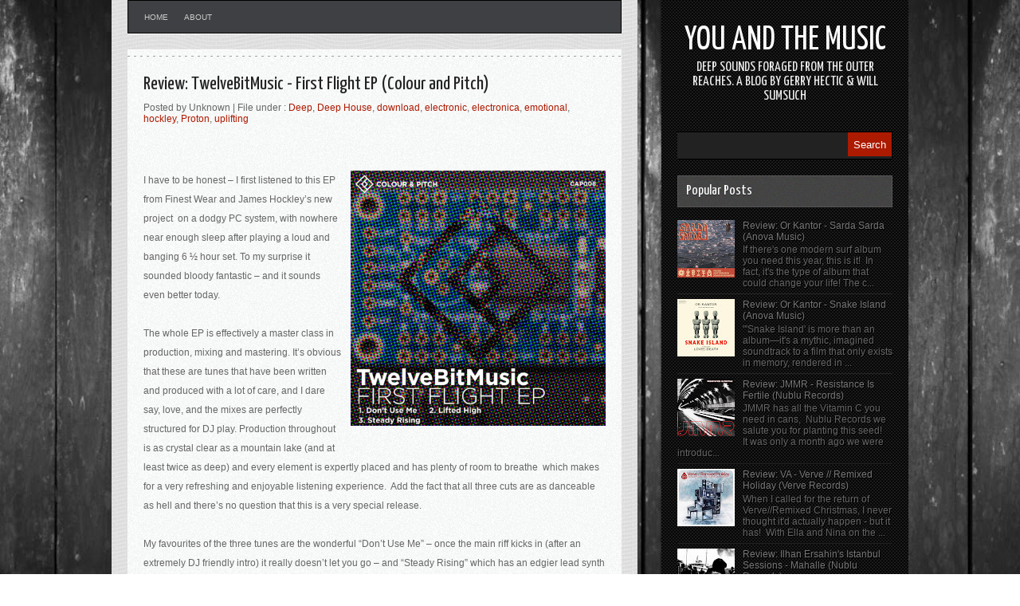

--- FILE ---
content_type: text/html; charset=UTF-8
request_url: http://www.youandthemusic.com/2015/01/twelvebitmusic-first-flight.html
body_size: 20923
content:
<!DOCTYPE html>
<html dir='ltr' xmlns='http://www.w3.org/1999/xhtml' xmlns:b='http://www.google.com/2005/gml/b' xmlns:data='http://www.google.com/2005/gml/data' xmlns:expr='http://www.google.com/2005/gml/expr'>
<head>
<link href='https://www.blogger.com/static/v1/widgets/2944754296-widget_css_bundle.css' rel='stylesheet' type='text/css'/>
<link href='http://fonts.googleapis.com/css?family=Yanone+Kaffeesatz' rel='stylesheet' type='text/css'/>
<meta content='text/html; charset=UTF-8' http-equiv='Content-Type'/>
<meta content='blogger' name='generator'/>
<link href='http://www.youandthemusic.com/favicon.ico' rel='icon' type='image/x-icon'/>
<link href='http://www.youandthemusic.com/2015/01/twelvebitmusic-first-flight.html' rel='canonical'/>
<link rel="alternate" type="application/atom+xml" title="You and the Music - Atom" href="http://www.youandthemusic.com/feeds/posts/default" />
<link rel="alternate" type="application/rss+xml" title="You and the Music - RSS" href="http://www.youandthemusic.com/feeds/posts/default?alt=rss" />
<link rel="service.post" type="application/atom+xml" title="You and the Music - Atom" href="https://www.blogger.com/feeds/8032934812719410352/posts/default" />

<link rel="alternate" type="application/atom+xml" title="You and the Music - Atom" href="http://www.youandthemusic.com/feeds/6917601985272073001/comments/default" />
<!--Can't find substitution for tag [blog.ieCssRetrofitLinks]-->
<link href='https://blogger.googleusercontent.com/img/b/R29vZ2xl/AVvXsEh-aS8mFcC1qG099Ikq0R9PSuIe79vCLwgk2HY7loHZe_N4raJg8kejNzlPZOVFnjlwpbDgxK6BE9tOSmBbvOGdKphJ0bZwdCrJWzPCBPPhmtMxYSpdyyJEDtqxlyh0YF5kfecjMNRPrp8/s1600/CAP_008_art.jpg' rel='image_src'/>
<meta content='TwelveBitMusic‘s First Flight EP is the pure, melodic deep house that lots of producers currently claim they’re making – but unfortunately they’re mostly wrong.' name='description'/>
<meta content='http://www.youandthemusic.com/2015/01/twelvebitmusic-first-flight.html' property='og:url'/>
<meta content='Review: TwelveBitMusic - First Flight EP (Colour and Pitch)' property='og:title'/>
<meta content='TwelveBitMusic‘s First Flight EP is the pure, melodic deep house that lots of producers currently claim they’re making – but unfortunately they’re mostly wrong.' property='og:description'/>
<meta content='https://blogger.googleusercontent.com/img/b/R29vZ2xl/AVvXsEh-aS8mFcC1qG099Ikq0R9PSuIe79vCLwgk2HY7loHZe_N4raJg8kejNzlPZOVFnjlwpbDgxK6BE9tOSmBbvOGdKphJ0bZwdCrJWzPCBPPhmtMxYSpdyyJEDtqxlyh0YF5kfecjMNRPrp8/w1200-h630-p-k-no-nu/CAP_008_art.jpg' property='og:image'/>
<title>Review: TwelveBitMusic - First Flight EP (Colour and Pitch) ~ You and the Music</title>
<style id='page-skin-1' type='text/css'><!--
/*
-----------------------------------------------
Template Name  : Quantez
Author         : NewBloggerThemes.com
Author URL     : http://newbloggerthemes.com/
Theme URL      : http://newbloggerthemes.com/quantez-blogger-template/
Created Date   : Friday,December 7, 2012
License        : This template is free for both personal and commercial use, But to satisfy the 'attribution' clause of the license, you are required to keep the footer links intact which provides due credit to its authors.For more information about this license, please use this link :http://creativecommons.org/licenses/by/3.0/
----------------------------------------------- */
body#layout ul{list-style-type:none;list-style:none}
body#layout ul li{list-style-type:none;list-style:none}
body#layout #content {width:600px;}
body#layout #slidearea {display:none;}
body#layout #headbox{display:none;}
/* Variable definitions
====================
*/
/* Use this with templates/template-twocol.html */
/* RESET */
html, body, div, span, applet, object, iframe,
h1, h2, h3, h4, h5, h6, p, blockquote, pre,
a, abbr, acronym, address, big, cite, code,
del, dfn, em, font, ins, kbd, q, s, samp,
small, strike, strong, sub, sup, tt, var,
dl, dt, dd, ol, ul, li,
fieldset, form, label, legend,
table, caption, tbody, tfoot, thead, tr, th, td {
border: 0;
font-style: inherit;
font-weight: inherit;
margin: 0;
outline: 0;
padding: 0;
vertical-align: baseline;
}
:focus {
/* remember to define focus styles! */
outline: 0;
}
ol, ul {
list-style: none;
}
table {
/* tables still need 'cellspacing="0"' in the markup */
border-collapse: separate;
border-spacing: 0;
}
caption, th, td {
font-weight: normal;
text-align: left;
}
blockquote:before, blockquote:after,
q:before, q:after {
content: "";
}
blockquote, q {
quotes: "" "";
}
a img {
border: 0;
}
article, aside, details, figcaption, figure,
footer, header, hgroup, menu, nav, section {
display: block;
}
/* BASIC */
body, .body-fauxcolumn-outer {
font-family: Tahoma,Arial,Century gothic, sans-serif;
color: #333;
font-size: 12px;
background: url(https://blogger.googleusercontent.com/img/b/R29vZ2xl/AVvXsEiUNUAseD54Dc4Hpc0OHL2w6y0C9R3LJDQUTttGnqHuzZ8hyphenhyphenGfEBqEkge-S4rmv53l-tvAOALMgObFB6_Fr1aPxyVExMa8cAXx-B1-0REYWJ4Kdcv_CkbNdLKU5GOINbqV0oQVDlIOZqB3T/s0/body.jpg) fixed top center;
margin: 0 auto;
padding: 0px 0px;
}
img {
border: 0;
margin: 0;
}
a {
color: #AC1A00;
text-decoration: none;
outline: none;
}
a:hover {
color: #000;
text-decoration: none;
}
blockquote {
color: #59666f;
font-style: italic;
font-family: Georgia;
padding: 10px;
}
.clear {
clear: both;
}
table {
border-collapse: collapse;
border-spacing: 0;
border: 1px solid #fff;
margin: 10px 0;
}
table td,table th {
text-align: left;
border: 1px solid #fff;
padding: .4em .8em;
}
table th {
background: #ddd;
color: #999;
text-transform: uppercase;
font-weight: 400;
border: 1px solid #fff;
}
table td {
border: 1px solid #fff;
background: #eee;
color: #555;
}
table tr.even td {
background: #eee;
border: none;
}
table tr:hover td {
background: #FFF9DF;
}
.clearfix:after {
content: ".";
display: block;
clear: both;
visibility: hidden;
line-height: 0;
height: 0;
}
.clearfix {
display: inline-block;
}
html[xmlns] .clearfix {
display: block;
}
* html .clearfix {
height: 1%;
}
.rounded {
border-radius: 5px;
-moz-border-radius: 5px;
-webkit-border-radius: 5px;
}
.boxshadow {
-moz-box-shadow: 0 0 5px #000;
-webkit-box-shadow: 0 0 5px #000;
box-shadow: 0 0 5px #000;
}
/* OUTER  */
#wrapper {
width: 1000px;
margin: 0px auto;
background:url(https://blogger.googleusercontent.com/img/b/R29vZ2xl/AVvXsEhxCXmb8klcTYD1TZvnkeJw2aLk8-FDh8XprXMkry_83wIXfFS5eXJKbh6Y5cgm5UxoT3A1svitDG-B-23EKgUFZAjSBdDha5i2GqWNqMBr0vZtgeH1Peakxrf6Xq6y9k3gasyzR9-wM606/s0/wrap.png) repeat-y;
}
/* HEADER */
#top {
margin: 0px auto;
}
#blogname {
float: left;
width:270px;
margin: 30px auto;
}
#blogname h1 {
font-size: 42px;
margin: 0px 0px 0px 0px;
font-weight: normal;
font-family: 'Yanone Kaffeesatz', sans-serif;
text-align:center;
text-transform:uppercase;
}
#blogname h1 a:link, #blogname h1 a:visited {
color: #fff;
}
#blogname h2 {
font-size: 18px;
margin: 5px 0px 5px 0px;
font-weight: normal;
font-family: 'Yanone Kaffeesatz', sans-serif;
text-align:center;
text-transform:uppercase;
color: #eee;
}
/* TOP-MENU */
#botmenu {
height: 40px;
margin: 0px 20px 0px 20px;
font-size: 10px;
overflow: hidden;
background: #3e4043;
width: 618px;
border:1px solid #000;
-webkit-box-shadow: 0px 1px 0px 0px #fff;
-moz-box-shadow: 0px 1px 0px 0px #fff;
box-shadow: 0px 1px 0px 0px #fff;
float:left;
}
#submenu {
margin: 0px 0px;
width: 620px;
padding: 0px 10px;
text-transform: uppercase;
}
#submenu ul {
width: 100%;
float: left;
list-style: none;
margin: 0;
padding: 0 0px;
}
#submenu li {
float: left;
list-style: none;
margin: 0;
padding: 0;
color: #ccc;
}
#submenu li a {
color: #ccc;
display: block;
margin: 0;
padding: 15px 10px 15px 10px;
text-decoration: none;
position: relative;
}
#submenu li a:hover, #submenu li a:active, #submenu li a .current_page_item a {
color: #fff;
}
#submenu li a.sf-with-ul {
padding-right: 10px;
}
#submenu li li a, #submenu li li a:link, #submenu li li a:visited {
color: #ccc;
width: 148px;
margin: 0;
padding: 0px 10px;
line-height: 35px;
position: relative;
}
#submenu li li a:hover, #submenu li li a:active {
background: #333;
color: #fff;
}
#submenu li ul {
z-index: 9999;
position: absolute;
left: -999em;
height: auto;
width: 170px;
margin: 0px 0px 0px 0px;
padding: 5px;
background: #3E4043;
}
#submenu li ul a {
width: 150px;
}
#submenu li ul a:hover, #submenu li ul a:active {
}
#submenu li ul ul {
margin: -40px 0 0 176px;
}
#submenu li:hover ul ul, #submenu li:hover ul ul ul, #submenu li.sfHover ul ul, #submenu li.sfHover ul ul ul {
left: -999em;
}
#submenu li:hover ul, #submenu li li:hover ul, #submenu li li li:hover ul, #submenu li.sfHover ul, #submenu li li.sfHover ul, #submenu li li li.sfHover ul {
left: auto;
}
#submenu li:hover, #submenu li.sfHover {
position: static;
}
/* SEARCH FORM	 */
#search {
width: 270px;
padding: 0px;
margin: 0px 0px 20px 0px;
display: inline-block;
height: 33px;
float: right;
border: 1px solid #000;
background:#222;
}
#search form {
margin: 0px 0px 0px 0px;
padding: 0;
}
#search fieldset {
margin: 0;
padding: 0;
border: none;
}
#search p {
margin: 0;
font-size: 85%;
}
#s {
width: 190px;
background: transparent;
margin: 0px 0px 0px 3px;
padding: 5px 5px;
height: 20px;
border: none;
font: normal 100% "Tahoma", Arial, Helvetica, sans-serif;
color: #eee;
float: left;
display: inline;
}
#searchsubmit {
background: #AC1A00;
border:none;
border-top: 1px solid #AC1A00;
color: #fff;
display: block;
padding: 7px 7px;
float: right;
cursor: pointer;
}
/* BELOW HEADER */
#casing {
width:660px;
padding: 0px 0px 0px 0px;
float:left;
}
/* CONTENT AREA */
#content {
width: 620px;
float: left;
margin-left: 20px;
margin-top: 20px;
word-wrap:break-word;
overflow:hidden;
}
.post {
margin: 0px 0px 20px 0px;
color: #666;
padding: 0px 0px 0px 0px;
-webkit-box-shadow: 0px 0px 3px 0px #aaa;
-moz-box-shadow: 0px 0px 3px 0px #aaa;
box-shadow: 0px 0px 3px 0px #aaa;
}
img.formig{
margin:20px 20px 0px 20px;
}
.bposttitle {
margin: 0px 0px;
padding: 15px 20px 5px 20px;
font-family: 'Yanone Kaffeesatz', sans-serif, Arial,Tahoma,Century gothic,sans-serif;
}
.bposttitle h2 {
margin: 0px 0px 0px 0px;
padding:0px 0px 0px 0px;
font-size: 24px;
font-weight: normal;
color: #222;
}
.bposttitle h2 a, .bposttitle h2 a:link, .bposttitle h2 a:visited {
color: #222;
background-color: transparent;
}
.bposttitle h2 a:hover {
color: #333;
background-color: transparent;
}
.entry {
margin: 0px 0px 10px 0px;
padding: 5px 20px 0px 20px;
line-height:24px;
}
.entry a:link,
.entry a:visited {
color: #AC1A00;
}
.entry a:hover {
color: #222;
}
.entry ul, .entry ol {
margin: .4em 0 1em;
line-height: 150%;
}
.entry ul li, .entry ol li {
list-style-position: outside;
margin-left: 1.6em;
}
.entry p {
margin: 0px 0px 0px 0px;
padding: 10px 0px;
}
span.smore{
float:left;
padding: 0px 10px 0px 20px;
background: url(images/plus.png) left center no-repeat;
color: #999;
}
span.comm {
float:right;
padding: 0px 10px 0px 20px;
background: url(images/comment.png) left center no-repeat;
}
span.comm a:link,
span.comm a:visited {
color: #999;
}
span.comm a:hover {
color: #999;
}
span.slike {
float:right;
padding: 0px 0px 0px 20px;
margin:0px 0px 0px 0px;
background: url(https://blogger.googleusercontent.com/img/b/R29vZ2xl/AVvXsEhbretE3ECeKlWP4_HWZlxYwfJZGuR4KlckEVtvrZWVl0T0VTCTLOSvkNfrRsBLdjPR3quEV7Jt0wBtjkuKtFaSMfJTXhSg2BOexFwUUwUFXe_y8xuZb4x-AGkk2Rz8IuSlBZWe6KaZ2fsK/s0/heart.png) left center no-repeat;
}
span.slike a:link,
span.slike a:visited {
color: #999;
}
span.slike a:hover {
color: #999;
}
/* SIDEBAR */
#right {
width: 270px;
float: right;
margin-right: 20px;
word-wrap:break-word;
overflow:hidden;
}
/* WIDGETS */
.sidebar {
color: #666666;
}
.sidebar a {
text-decoration: none;
color: #777777;
}
.sidebar a:hover {
text-decoration: none;
color: #ffffff;
}
.sidebar .widget {
margin: 0 0 20px 0;
padding: 0;
}
.sidebar .widget h2 {
color: #ffffff;
font: normal 18px 'Yanone Kaffeesatz', sans-serif, Arial, Tahoma, Century gothic, sans-serif;
margin-bottom: 10px;
padding: 10px 0 10px 10px;
background: url(https://blogger.googleusercontent.com/img/b/R29vZ2xl/AVvXsEj7-eysODip0fkDLTbIUyvY8tC1-_3Gfz0X-P3OIdBIYX0Zx_DMuWUmMw5MmdqovxxIihXjjJaiDqFLB8i603gdnjQDXflbZSGLqx9rtOMZ3eLkpT6pr3gEJ2kzE2xBG29iNMzGx0dRk1gx/s0/side.png);
border: 1px solid #565454;
text-shadow: 0 1px 0 #222222;
}
.sidebar .widget-content {
margin: 0;
padding: 0;
text-shadow: 1px 1px 0 #000000;
}
.sidebar ul {
list-style-type: none;
list-style: none;
margin: 0;
padding: 0;
}
.sidebar ul li {
padding: 5px 0 5px 10px;
margin: 0;
border-bottom: 1px solid #222222;
}
/* Archive title and pagination */
/* Archive title */
.subhead{
float:left;
width:620px;
margin-left:20px;
}
h1.pagetitle{
padding:10px 20px;
margin:20px 0px 0px 0px;
font-size:14px;
background:#fff;
}
/* --- FOOTER --- */
#footer {
width: 1000px;
padding: 20px 0px;
margin: 0px 0px 0px 0px;
color: #777;
font-size: 11px;
float: left;
}
#footer a:link , #footer a:visited {
color: #777;
}
#footer a:hover {
color: #777;
}
.fcred {
width:660px;
float:left;
text-align: center;
margin: 0px ;
line-height: 16px;
}
/* Formats */
.supra-box{
background:url(https://blogger.googleusercontent.com/img/b/R29vZ2xl/AVvXsEgV3-DiuE3mdts4174ULjYpxt8-H_5fIJ4ZDL06cyHduW44XyNwAMvBXpxluXO-4A_fdc97aQK-Lfd-Zw5mF9phcTnEF38sQUYQebC13VSe0hiWRBZ7Rt98NqgFCFImiEc0Tu6tylntcU5G/s0/supra.png);
padding:10px 10px;
}
.stitch{
height:17px;
background:url(https://blogger.googleusercontent.com/img/b/R29vZ2xl/AVvXsEiQwdTlR-wh5OTwTLL-wUee255HEEcPeoe0mJgVI3MMJkPPT9NoFh2tNSf2cpGY9EjoHN5Y4qXqWBIsPkNXjGeNu9gjozJOfrzW956RQBv7ZIm2jaPAzvYfx1Aiw-Nr1whrjK_iEhf4g9mH/s0/stitch.png) repeat-x;
}
.infra-box{
background:url(https://blogger.googleusercontent.com/img/b/R29vZ2xl/AVvXsEjf6K8tqHdcGnhGb27BALnzyy-zpm6YbLEu1cj-S70AmjNFBI2HdCSJssaBWlr_u5tj3lSZNt3VQX53i7u8COlrtps9VVUzDrtscS_OPlceaWf5iuvdprccnRx-p_B7jxdCAGvvnG2prf91/s0/infra.png);
}
.postmeta{
padding:15px 20px 15px 20px;
font-size:10px;
text-transform:uppercase;
color:#777;
height:100%;
background:#fff;
border-top:1px solid #e2e2e2;
}
.clock{
background:url(https://blogger.googleusercontent.com/img/b/R29vZ2xl/AVvXsEgp0Ga_WfWIQyD4wlsSW5hwSmpYivkgEUM_xEToT5vjgPxfHU7hBzS33i5eTXl5LH4xQaW1CaJwVIZDQPx1I-QZGnhC-Sbirvi3eGe01-Tl4rolVKHhNsXvdthWwUYwd4kl3sMkUVDMO6kE/s0/clock.png) left center no-repeat;
padding-left:15px;
float:left;
}
.perml{
background:url(https://blogger.googleusercontent.com/img/b/R29vZ2xl/AVvXsEiIlVCIA87f9Pe7WP8nOxaM_qovQsB91fJ01XktBFmnBA8eZxcCggu31Rnk7OQTrQyAjnVzDrvQHeTYws8lSPHBR6mxUAYQi57LGnpy8rCCjhVbLT6VE2NKpjMhzuQrsQyaZmiR0Zibxb7B/s0/perm.png) left center no-repeat;
padding-left:15px;
float:left;
margin-left:10px;
}
.slike{
background:url(https://blogger.googleusercontent.com/img/b/R29vZ2xl/AVvXsEhbretE3ECeKlWP4_HWZlxYwfJZGuR4KlckEVtvrZWVl0T0VTCTLOSvkNfrRsBLdjPR3quEV7Jt0wBtjkuKtFaSMfJTXhSg2BOexFwUUwUFXe_y8xuZb4x-AGkk2Rz8IuSlBZWe6KaZ2fsK/s0/heart.png) left center no-repeat;
padding-left:15px;
float:right;
}
.coms{
background:url(https://blogger.googleusercontent.com/img/b/R29vZ2xl/AVvXsEjV8ee12m9J1o5tJku8WppQCp5dovbH-PW67fjrNfg2Gb427siBYxw3Y4P-DwH_QYYfuchNqlT3qtgsbY3LSVU9KzIaDAjRJZIfZt6Lu9WfvrNN6mKukwWvRJqck4UQ1tWq2VhmxEPxM92U/s0/comm.png) left center no-repeat;
padding-left:15px;
float:right;
margin-right:10px;
}
/* image format */
.im-capt{
color:#fff;
text-align:center;
padding:10px 0px;
font-family:georgia;
font-style:italic;
}
img.imform{
width:600px;
}
/* Link format */
.linkform{
}
.linkform h2{
padding:10px;
font-size:24px;
font-family: 'Yanone Kaffeesatz', sans-serif, Arial,Tahoma,Century gothic,sans-serif;
}
.linkform h2 a:link, .linkform h2 a:visited{
color:#fff;
}
/* Quote */
.f-quote{
color:#fff;
font-family:Georgia;
font-size:16px;
font-style:italic;
padding:10px 10px;
line-height:180%;
}
h2.date-header {
margin: 1.5em 0 .5em;
display: none;
}
.main .widget {
margin: 0 0 5px;
padding: 0 0 2px;
}
.main .Blog {
border-bottom-width: 0;
}
#header .description {
color:#ffffff;
font-size:14px;
text-shadow:0px 1px 0px #000000;
}
/* Comments----------------------------------------------- */
#comments {
padding:10px;
color:#666;
margin-bottom:20px;
background:url(https://blogger.googleusercontent.com/img/b/R29vZ2xl/AVvXsEjf6K8tqHdcGnhGb27BALnzyy-zpm6YbLEu1cj-S70AmjNFBI2HdCSJssaBWlr_u5tj3lSZNt3VQX53i7u8COlrtps9VVUzDrtscS_OPlceaWf5iuvdprccnRx-p_B7jxdCAGvvnG2prf91/s0/infra.png) repeat scroll 0 0 transparent;
border:1px solid #cccccc;
}
#comments h4 {
font-size:24px;
margin-bottom:10px;
font-family:'Yanone Kaffeesatz',sans-serif,Arial,Tahoma,Century gothic,sans-serif;
}
#comment-name-url {
width: 365px;
float: left;
}
#comment-date {
width: 365px;
float: left;
margin-top: 5px;
font-size: 10px;
}
#comment-header {
float: left;
padding: 5px 0 40px 10px;
margin: 5px 0 15px 0;
position: relative;
background-color: #ffffff;
border: 1px dashed #eeeeee;
}
.avatar-image-container {
background: url(http: https://blogger.googleusercontent.com/img/b/R29vZ2xl/AVvXsEheJdZgyeqQgqwxENqIVjvJcTV5qAiSYBRV3PA6dYFOkkncDcq2jBF5QqAiNiYNKwxPkCwJNphZ3EecjzY3WcLzkkqcVR4wdSaG6y8kD1HFQupZUSJmNjOk1rSBdoEg-vuv9qsAmgflFY9Q/s1600/comment-avatar.jpg);
width: 32px;
height: 32px;
float: right;
margin: 5px 10px 5px 5px;
border: 1px solid #dddddd;
}
.avatar-image-container img {
width: 32px;
height: 32px;
}
a.comments-autor-name {
color: #000000;
font: normal bold 14px Arial, Tahoma, Verdana;
}
a.says {
color: #000000;
font: normal 14px Arial, Tahoma, Verdana;
}
.says a:hover {
text-decoration: none;
}
.deleted-comment {
font-style: italic;
color: gray;
}
#blog-pager-newer-link {
float: left;
}
#blog-pager-older-link {
float: right;
}
#blog-pager {
text-align: center;
padding:5px;
}
.feed-links {
clear: both;
}
/* Profile ----------------------------------------------- */
.profile-img {
float: left;
margin-top: 0;
margin-right: 5px;
margin-bottom: 5px;
margin-left: 0;
padding: 4px;
border: 1px solid #eeeeee;
}
.profile-data {
margin: 0;
text-transform: uppercase;
letter-spacing: .1em;
color: #000000;
font-weight: bold;
line-height: 1.6em;
}
.profile-datablock {
margin: .5em 0 .5em;
}
.profile-textblock {
margin: 0.5em 0;
line-height: 1.6em;
}
.avatar-image-container {
background: url(https://blogger.googleusercontent.com/img/b/R29vZ2xl/AVvXsEjmfaVP7JAv_1FGm9C7yXGfL-etTVZ7hRp78_j6AvALpUgtXuXRKEQhb6-Upj3Tbq81xIpMOUsfT9m0XqzWrOalh5NvPKkK6udgRikhwDUbmyOFMlnzMH1uUXFiGrSeMiBPTn05iXtQQ4rq/s0/comment-avatar.jpg);
width: 32px;
height: 32px;
float: right;
margin: 5px 10px 5px 5px;
border: 1px solid #dddddd;
}
.avatar-image-container img {
width: 32px;
height: 32px;
}
.profile-link {
text-transform: uppercase;
letter-spacing: .1em;
}
.comment-form {
max-width: 600px;
}
#navbar-iframe {
height: 0;
visibility: hidden;
display: none;
}
.cover {
float: left;
width: 100%;
}
.PopularPosts .widget-content ul li {
padding:6px 0px;
}
.reaction-buttons table{
border:none;
margin-bottom:5px;
}
.reaction-buttons table, .reaction-buttons td{
border:none;
}
.singleinfo {
padding: 5px 20px;
}

--></style>
<script src='https://ajax.googleapis.com/ajax/libs/jquery/1.8.0/jquery.min.js' type='text/javascript'></script>
<script type='text/javascript'>
//<![CDATA[

/*
 * Superfish v1.4.8 - jQuery menu widget
 * Copyright (c) 2008 Joel Birch
 *
 * Dual licensed under the MIT and GPL licenses:
 * 	http://www.opensource.org/licenses/mit-license.php
 * 	http://www.gnu.org/licenses/gpl.html
 *
 * CHANGELOG: http://users.tpg.com.au/j_birch/plugins/superfish/changelog.txt
 */
(function($){$.fn.superfish=function(op){var sf=$.fn.superfish,c=sf.c,$arrow=$(['<span class="',c.arrowClass,'"> &#xbb;</span>'].join("")),over=function(){var $$=$(this),menu=getMenu($$);clearTimeout(menu.sfTimer);$$.showSuperfishUl().siblings().hideSuperfishUl();},out=function(){var $$=$(this),menu=getMenu($$),o=sf.op;clearTimeout(menu.sfTimer);menu.sfTimer=setTimeout(function(){o.retainPath=($.inArray($$[0],o.$path)>-1);$$.hideSuperfishUl();if(o.$path.length&&$$.parents(["li.",o.hoverClass].join("")).length<1){over.call(o.$path);}},o.delay);},getMenu=function($menu){var menu=$menu.parents(["ul.",c.menuClass,":first"].join(""))[0];sf.op=sf.o[menu.serial];return menu;},addArrow=function($a){$a.addClass(c.anchorClass).append($arrow.clone());};return this.each(function(){var s=this.serial=sf.o.length;var o=$.extend({},sf.defaults,op);o.$path=$("li."+o.pathClass,this).slice(0,o.pathLevels).each(function(){$(this).addClass([o.hoverClass,c.bcClass].join(" ")).filter("li:has(ul)").removeClass(o.pathClass);});sf.o[s]=sf.op=o;$("li:has(ul)",this)[($.fn.hoverIntent&&!o.disableHI)?"hoverIntent":"hover"](over,out).each(function(){if(o.autoArrows){addArrow($(">a:first-child",this));}}).not("."+c.bcClass).hideSuperfishUl();var $a=$("a",this);$a.each(function(i){var $li=$a.eq(i).parents("li");$a.eq(i).focus(function(){over.call($li);}).blur(function(){out.call($li);});});o.onInit.call(this);}).each(function(){var menuClasses=[c.menuClass];if(sf.op.dropShadows&&!($.browser.msie&&$.browser.version<7)){menuClasses.push(c.shadowClass);}$(this).addClass(menuClasses.join(" "));});};var sf=$.fn.superfish;sf.o=[];sf.op={};sf.IE7fix=function(){var o=sf.op;if($.browser.msie&&$.browser.version>6&&o.dropShadows&&o.animation.opacity!=undefined){this.toggleClass(sf.c.shadowClass+"-off");}};sf.c={bcClass:"sf-breadcrumb",menuClass:"sf-js-enabled",anchorClass:"sf-with-ul",arrowClass:"sf-sub-indicator",shadowClass:"sf-shadow"};sf.defaults={hoverClass:"sfHover",pathClass:"overideThisToUse",pathLevels:1,delay:800,animation:{opacity:"show"},speed:"normal",autoArrows:true,dropShadows:true,disableHI:false,onInit:function(){},onBeforeShow:function(){},onShow:function(){},onHide:function(){}};$.fn.extend({hideSuperfishUl:function(){var o=sf.op,not=(o.retainPath===true)?o.$path:"";o.retainPath=false;var $ul=$(["li.",o.hoverClass].join(""),this).add(this).not(not).removeClass(o.hoverClass).find(">ul").hide().css("visibility","hidden");o.onHide.call($ul);return this;},showSuperfishUl:function(){var o=sf.op,sh=sf.c.shadowClass+"-off",$ul=this.addClass(o.hoverClass).find(">ul:hidden").css("visibility","visible");sf.IE7fix.call($ul);o.onBeforeShow.call($ul);$ul.animate(o.animation,o.speed,function(){sf.IE7fix.call($ul);o.onShow.call($ul);});return this;}});})(jQuery);

//]]>
</script>
<script type='text/javascript'>
//<![CDATA[

jQuery(document).ready(function() {

/* Navigation */
jQuery('#submenu ul.sfmenu').superfish({							
		animation:   {height:'show'},	// fade-in and slide-down animation 
		dropShadows: true								// disable drop shadows 
	});
});

//]]>
</script>
<script type='text/javascript'>
//<![CDATA[

function showrecentcomments(json){for(var i=0;i<a_rc;i++){var b_rc=json.feed.entry[i];var c_rc;if(i==json.feed.entry.length)break;for(var k=0;k<b_rc.link.length;k++){if(b_rc.link[k].rel=='alternate'){c_rc=b_rc.link[k].href;break;}}c_rc=c_rc.replace("#","#comment-");var d_rc=c_rc.split("#");d_rc=d_rc[0];var e_rc=d_rc.split("/");e_rc=e_rc[5];e_rc=e_rc.split(".html");e_rc=e_rc[0];var f_rc=e_rc.replace(/-/g," ");f_rc=f_rc.link(d_rc);var g_rc=b_rc.published.$t;var h_rc=g_rc.substring(0,4);var i_rc=g_rc.substring(5,7);var j_rc=g_rc.substring(8,10);var k_rc=new Array();k_rc[1]="Jan";k_rc[2]="Feb";k_rc[3]="Mar";k_rc[4]="Apr";k_rc[5]="May";k_rc[6]="Jun";k_rc[7]="Jul";k_rc[8]="Aug";k_rc[9]="Sep";k_rc[10]="Oct";k_rc[11]="Nov";k_rc[12]="Dec";if("content" in b_rc){var l_rc=b_rc.content.$t;}else if("summary" in b_rc){var l_rc=b_rc.summary.$t;}else var l_rc="";var re=/<\S[^>]*>/g;l_rc=l_rc.replace(re,"");if(m_rc==true)document.write('On '+k_rc[parseInt(i_rc,10)]+' '+j_rc+' ');document.write('<a href="'+c_rc+'">'+b_rc.author[0].name.$t+'</a> commented');if(n_rc==true)document.write(' on '+f_rc);document.write(': ');if(l_rc.length<o_rc){document.write('<i>&#8220;');document.write(l_rc);document.write('&#8221;</i><br/><br/>');}else{document.write('<i>&#8220;');l_rc=l_rc.substring(0,o_rc);var p_rc=l_rc.lastIndexOf(" ");l_rc=l_rc.substring(0,p_rc);document.write(l_rc+'&hellip;&#8221;</i>');document.write('<br/><br/>');}}}

function rp(json){document.write('<ul>');for(var i=0;i<numposts;i++){document.write('<li>');var entry=json.feed.entry[i];var posttitle=entry.title.$t;var posturl;if(i==json.feed.entry.length)break;for(var k=0;k<entry.link.length;k++){if(entry.link[k].rel=='alternate'){posturl=entry.link[k].href;break}}posttitle=posttitle.link(posturl);var readmorelink="(more)";readmorelink=readmorelink.link(posturl);var postdate=entry.published.$t;var cdyear=postdate.substring(0,4);var cdmonth=postdate.substring(5,7);var cdday=postdate.substring(8,10);var monthnames=new Array();monthnames[1]="Jan";monthnames[2]="Feb";monthnames[3]="Mar";monthnames[4]="Apr";monthnames[5]="May";monthnames[6]="Jun";monthnames[7]="Jul";monthnames[8]="Aug";monthnames[9]="Sep";monthnames[10]="Oct";monthnames[11]="Nov";monthnames[12]="Dec";if("content"in entry){var postcontent=entry.content.$t}else if("summary"in entry){var postcontent=entry.summary.$t}else var postcontent="";var re=/<\S[^>]*>/g;postcontent=postcontent.replace(re,"");document.write(posttitle);if(showpostdate==true)document.write(' - '+monthnames[parseInt(cdmonth,10)]+' '+cdday);if(showpostsummary==true){if(postcontent.length<numchars){document.write(postcontent)}else{postcontent=postcontent.substring(0,numchars);var quoteEnd=postcontent.lastIndexOf(" ");postcontent=postcontent.substring(0,quoteEnd);document.write(postcontent+'...'+readmorelink)}}document.write('</li>')}document.write('</ul>')}

//]]>
</script>
<script type='text/javascript'>
summary_noimg = 550;
summary_img = 450;
img_thumb_height = 200;
img_thumb_width = 200; 
</script>
<script type='text/javascript'>
//<![CDATA[

function removeHtmlTag(strx,chop){ 
	if(strx.indexOf("<")!=-1)
	{
		var s = strx.split("<"); 
		for(var i=0;i<s.length;i++){ 
			if(s[i].indexOf(">")!=-1){ 
				s[i] = s[i].substring(s[i].indexOf(">")+1,s[i].length); 
			} 
		} 
		strx =  s.join(""); 
	}
	chop = (chop < strx.length-1) ? chop : strx.length-2; 
	while(strx.charAt(chop-1)!=' ' && strx.indexOf(' ',chop)!=-1) chop++; 
	strx = strx.substring(0,chop-1); 
	return strx+'...'; 
}

function createSummaryAndThumb(pID){
	var div = document.getElementById(pID);
	var imgtag = "";
	var img = div.getElementsByTagName("img");
	var summ = summary_noimg;
	if(img.length>=1) {	
		imgtag = '<span style="float:left; padding:0px 10px 5px 0px;"><img src="'+img[0].src+'" width="'+img_thumb_width+'px" height="'+img_thumb_height+'px" style="background:#fff;padding:3px;border:1px solid #eee;"/></span>';
		summ = summary_img;
	}
	
	var summary = imgtag + '<div>' + removeHtmlTag(div.innerHTML,summ) + '</div>';
	div.innerHTML = summary;
}

//]]>
</script>
<link href='https://www.blogger.com/dyn-css/authorization.css?targetBlogID=8032934812719410352&amp;zx=59edfc04-4122-4f56-aff0-258a69cd1d64' media='none' onload='if(media!=&#39;all&#39;)media=&#39;all&#39;' rel='stylesheet'/><noscript><link href='https://www.blogger.com/dyn-css/authorization.css?targetBlogID=8032934812719410352&amp;zx=59edfc04-4122-4f56-aff0-258a69cd1d64' rel='stylesheet'/></noscript>
<meta name='google-adsense-platform-account' content='ca-host-pub-1556223355139109'/>
<meta name='google-adsense-platform-domain' content='blogspot.com'/>

<!-- data-ad-client=ca-pub-7227964452935734 -->

</head>
<body>
<div id='wrapper'>
<div class='clearfix' id='casing'>
<div id='botmenu'>
<div class='menu-primary-container' id='submenu'>
<div class='nbttopmenu section' id='nbttopmenu'><div class='widget PageList' data-version='1' id='PageList8'>
<div class='widget-content'>
<ul class='sfmenu' id='menu-primary'>
<li><a href='http://www.youandthemusic.com/'>Home</a></li>
<li><a href='http://www.youandthemusic.com/p/about.html'>About</a></li>
</ul>
<div class='clear'></div>
</div>
</div></div>
</div>
</div>
<div id='content'>
<div class='mainblog section' id='mainblog'><div class='widget Blog' data-version='1' id='Blog1'>
<div class='blog-posts hfeed'>
<!--Can't find substitution for tag [defaultAdStart]-->

          <div class="date-outer">
        
<h2 class='date-header'><span>Monday, 26 January 2015</span></h2>

          <div class="date-posts">
        
<div class='post-outer'>
<div class='post hentry'>
<div class='stitch'></div>
<div class='infra-box'>
<a name='6917601985272073001'></a>
<div class='bposttitle'>
<h2 class='post-title entry-title'>
<a href='http://www.youandthemusic.com/2015/01/twelvebitmusic-first-flight.html'>Review: TwelveBitMusic - First Flight EP (Colour and Pitch)</a>
</h2>
</div>
<div class='singleinfo'>
Posted by Unknown | File under : <a href='http://www.youandthemusic.com/search/label/Deep' rel='tag'>Deep</a>, <a href='http://www.youandthemusic.com/search/label/Deep%20House' rel='tag'>Deep House</a>, <a href='http://www.youandthemusic.com/search/label/download' rel='tag'>download</a>, <a href='http://www.youandthemusic.com/search/label/electronic' rel='tag'>electronic</a>, <a href='http://www.youandthemusic.com/search/label/electronica' rel='tag'>electronica</a>, <a href='http://www.youandthemusic.com/search/label/emotional' rel='tag'>emotional</a>, <a href='http://www.youandthemusic.com/search/label/hockley' rel='tag'>hockley</a>, <a href='http://www.youandthemusic.com/search/label/Proton' rel='tag'>Proton</a>, <a href='http://www.youandthemusic.com/search/label/uplifting' rel='tag'>uplifting</a>
</div>
<div class='clear'></div>
<div class='post-header-line-1'></div>
<div class='entry'>
<div class='post-body entry-content'>
<div dir="ltr" style="text-align: left;" trbidi="on">
<div class="separator" style="clear: both; text-align: center;">
<br /></div>
<br />
<a href="https://blogger.googleusercontent.com/img/b/R29vZ2xl/AVvXsEh-aS8mFcC1qG099Ikq0R9PSuIe79vCLwgk2HY7loHZe_N4raJg8kejNzlPZOVFnjlwpbDgxK6BE9tOSmBbvOGdKphJ0bZwdCrJWzPCBPPhmtMxYSpdyyJEDtqxlyh0YF5kfecjMNRPrp8/s1600/CAP_008_art.jpg" imageanchor="1" style="clear: right; float: right; margin-bottom: 1em; margin-left: 1em;"><img border="0" height="320" src="https://blogger.googleusercontent.com/img/b/R29vZ2xl/AVvXsEh-aS8mFcC1qG099Ikq0R9PSuIe79vCLwgk2HY7loHZe_N4raJg8kejNzlPZOVFnjlwpbDgxK6BE9tOSmBbvOGdKphJ0bZwdCrJWzPCBPPhmtMxYSpdyyJEDtqxlyh0YF5kfecjMNRPrp8/s1600/CAP_008_art.jpg" width="320" /></a>I have to be honest &#8211; I first listened to this EP from Finest Wear and James Hockley&#8217;s new project&nbsp; on a dodgy PC system, with nowhere near enough sleep after playing a loud and banging 6 &#189; hour set. To my surprise it sounded bloody fantastic &#8211; and it sounds even better today.<br />
<br />
The whole EP is effectively a master class in production, mixing and mastering. It&#8217;s obvious that these are tunes that have been written and produced with a lot of care, and I dare say, love, and the mixes are perfectly structured for DJ play. Production throughout is as crystal clear as a mountain lake (and at least twice as deep) and every element is expertly placed and has plenty of room to breathe&nbsp; which makes for a very refreshing and enjoyable listening experience.&nbsp; Add the fact that all three cuts are as danceable as hell and there&#8217;s no question that this is a very special release.<br />
<br />
My favourites of the three tunes are the wonderful &#8220;Don&#8217;t Use Me&#8221; &#8211; once the main riff kicks in (after an extremely DJ friendly intro) it really doesn&#8217;t let you go &#8211; and &#8220;Steady Rising&#8221; which has an edgier lead synth that, to me, gives it a little more urgency. Having said that, the warm and lovely &#8220;Lifted High&#8221; is in no way a filler, and I&#8217;ll definitely be playing all three of them &#8211; I think you should be too.<br />
<br />
TwelveBitMusic&#8216;s First Flight EP is the pure, melodic deep house that lots of producers currently claim they&#8217;re making &#8211; but unfortunately they&#8217;re mostly wrong. Not much else out there at the moment comes close to this. Essential.<br />
<br />
<iframe frameborder="no" height="450" scrolling="no" src="https://w.soundcloud.com/player/?url=https%3A//api.soundcloud.com/playlists/70525803&amp;color=ff5500&amp;auto_play=false&amp;hide_related=false&amp;show_comments=true&amp;show_user=true&amp;show_reposts=false" width="100%"></iframe>
</div>
<div style='clear:both;'></div>
<div class='post-share-buttons'>
<a class='goog-inline-block share-button sb-email' href='https://www.blogger.com/share-post.g?blogID=8032934812719410352&postID=6917601985272073001&target=email' target='_blank' title='Email This'><span class='share-button-link-text'>Email This</span></a><a class='goog-inline-block share-button sb-blog' href='https://www.blogger.com/share-post.g?blogID=8032934812719410352&postID=6917601985272073001&target=blog' onclick='window.open(this.href, "_blank", "height=270,width=475"); return false;' target='_blank' title='BlogThis!'><span class='share-button-link-text'>BlogThis!</span></a><a class='goog-inline-block share-button sb-twitter' href='https://www.blogger.com/share-post.g?blogID=8032934812719410352&postID=6917601985272073001&target=twitter' target='_blank' title='Share to X'><span class='share-button-link-text'>Share to X</span></a><a class='goog-inline-block share-button sb-facebook' href='https://www.blogger.com/share-post.g?blogID=8032934812719410352&postID=6917601985272073001&target=facebook' onclick='window.open(this.href, "_blank", "height=430,width=640"); return false;' target='_blank' title='Share to Facebook'><span class='share-button-link-text'>Share to Facebook</span></a><a class='goog-inline-block share-button sb-pinterest' href='https://www.blogger.com/share-post.g?blogID=8032934812719410352&postID=6917601985272073001&target=pinterest' target='_blank' title='Share to Pinterest'><span class='share-button-link-text'>Share to Pinterest</span></a>
</div>
<span class='reaction-buttons'>
</span>
<div style='clear: both;'></div>
</div>
</div>
<div class='postmeta clearfix'>
<span class='clock'>
11:22</span>
<span class='perml'><a href='http://www.youandthemusic.com/2015/01/twelvebitmusic-first-flight.html'>PERMALINK</a></span>
<span class='coms'><a href='http://www.youandthemusic.com/2015/01/twelvebitmusic-first-flight.html#comment-form' onclick=''>No comments</a></span>
</div>
</div>
</div>
<div style='clear: both;'></div>
<div class='blog-pager' id='blog-pager'>
<span id='blog-pager-newer-link'>
<a class='blog-pager-newer-link' href='http://www.youandthemusic.com/2015/02/review-iron-curtis-kms-years-ep-office.html' id='Blog1_blog-pager-newer-link' title='Newer Post'>Newer Post</a>
</span>
<span id='blog-pager-older-link'>
<a class='blog-pager-older-link' href='http://www.youandthemusic.com/2015/01/dj-oil-phantom.html' id='Blog1_blog-pager-older-link' title='Older Post'>Older Post</a>
</span>
<a class='home-link' href='http://www.youandthemusic.com/'>Home</a>
</div>
<div class='clear'></div>
<div class='comments' id='comments'>
<a name='comments'></a>
<h4>
0
comments:
        
</h4>
<div id='Blog1_comments-block-wrapper'>
<dl class='avatar-comment-indent' id='comments-block'>
</dl>
</div>
<p class='comment-footer'>
<div class='comment-form'>
<a name='comment-form'></a>
<h4 id='comment-post-message'>Post a Comment</h4>
<p>
</p>
<a href='https://www.blogger.com/comment/frame/8032934812719410352?po=6917601985272073001&hl=en-GB&saa=85391&origin=http://www.youandthemusic.com' id='comment-editor-src'></a>
<iframe allowtransparency='true' class='blogger-iframe-colorize blogger-comment-from-post' frameborder='0' height='410px' id='comment-editor' name='comment-editor' src='' width='100%'></iframe>
<script src='https://www.blogger.com/static/v1/jsbin/2830521187-comment_from_post_iframe.js' type='text/javascript'></script>
<script type='text/javascript'>
      BLOG_CMT_createIframe('https://www.blogger.com/rpc_relay.html');
    </script>
</div>
</p>
<div id='backlinks-container'>
<div id='Blog1_backlinks-container'>
</div>
</div>
</div>
</div>
<!--Can't find substitution for tag [defaultAdEnd]-->
<div class='inline-ad'>
<script type="text/javascript"><!--
google_ad_client = "ca-pub-7227964452935734";
google_ad_host = "ca-host-pub-1556223355139109";
google_ad_host_channel = "L0007";
/* justyouandthemusic_mainblog_Blog1_468x60_as */
google_ad_slot = "8420845155";
google_ad_width = 468;
google_ad_height = 60;
//-->
</script>
<script type="text/javascript"
src="//pagead2.googlesyndication.com/pagead/show_ads.js">
</script>
</div>
<!--Can't find substitution for tag [adStart]-->

        </div></div>
      
<!--Can't find substitution for tag [adEnd]-->
</div>
<div style='clear: both;'></div>
<div class='post-feeds'>
<div class='feed-links'>
Subscribe to:
<a class='feed-link' href='http://www.youandthemusic.com/feeds/6917601985272073001/comments/default' target='_blank' type='application/atom+xml'>Post Comments (Atom)</a>
</div>
</div>
</div></div>
</div>
</div>
<div id='right'>
<div id='top'>
<div id='blogname'>
<div class='header section' id='header'><div class='widget Header' data-version='1' id='Header1'>
<div id='header-inner'>
<div class='titlewrapper'>
<h1 class='title'>
<a href='http://www.youandthemusic.com/'>You and the Music</a>
</h1>
</div>
<div class='descriptionwrapper'>
<h2>Deep Sounds foraged from the outer reaches.
A blog by Gerry Hectic &amp; Will Sumsuch</h2>
</div>
</div>
</div></div>
</div>
</div>
<div id='search'>
<form action='http://www.youandthemusic.com/search/' id='searchform' method='get'>
<input id='s' name='q' onblur='if(this.value==&#39;&#39;){this.value=&#39;search site&#39;};' onfocus='if(this.value==&#39;search site&#39;){this.value=&#39;&#39;};' type='text' value=''/>
<input id='searchsubmit' type='submit' value='Search'/>
</form>
</div>
<div class='clear'></div>
<div class='sidebar clearfix'>
<div class='sidebartop section' id='sidebartop'><div class='widget PopularPosts' data-version='1' id='PopularPosts1'>
<h2>Popular Posts</h2>
<div class='widget-content popular-posts'>
<ul>
<li>
<div class='item-content'>
<div class='item-thumbnail'>
<a href='http://www.youandthemusic.com/2024/06/review-or-kantor-sarda-sarda-anova-music.html' target='_blank'>
<img alt='' border='0' src='https://blogger.googleusercontent.com/img/b/R29vZ2xl/AVvXsEhQKJ08lBkhKJP8MsTd6b8Cqx-zht5fYwZm3ftKXn7cUv42jBPZVPVN7uleqSvqJzW_riWqWADpuuIYADApTanqMP3V4wFpl6PQ2ztDp8m7ZRgtNxCUnRtbgtKuUGiEDfEt8pZV4OSaokTHEZEZWaWmDu13wo3PiC226Ow5fielGRI-EQ9mGY4Vxnykpmk/w72-h72-p-k-no-nu/Sarda_web.jpg'/>
</a>
</div>
<div class='item-title'><a href='http://www.youandthemusic.com/2024/06/review-or-kantor-sarda-sarda-anova-music.html'>Review: Or Kantor - Sarda Sarda (Anova Music)</a></div>
<div class='item-snippet'>If there&#39;s one modern surf album you need this year, this is it!&#160; In fact, it&#39;s the type of album that could change your life! The c...</div>
</div>
<div style='clear: both;'></div>
</li>
<li>
<div class='item-content'>
<div class='item-thumbnail'>
<a href='http://www.youandthemusic.com/2025/11/review-or-kantor-snake-island-anova.html' target='_blank'>
<img alt='' border='0' src='https://blogger.googleusercontent.com/img/b/R29vZ2xl/AVvXsEivn3VpHrA-1x4t51ecjdOLATgXsaBaTER4J7rPAz5Q4-MgsNOggAkfk-EKjwpllIkujXY3ReKmi40l5PjcginDSG4YxKDly8jXEhM0lCGbO1cdZ7IEvHhQWtDfXKJ1MaAZhiOpx3R0pnz7p4wfGAywKBS86_NKelDQwFZcNpJz4VluVj1J1HqjCEcBOEE/w72-h72-p-k-no-nu/Or%20Kantor%20-%20Snake%20Island%20(Anova%20Music).jpg'/>
</a>
</div>
<div class='item-title'><a href='http://www.youandthemusic.com/2025/11/review-or-kantor-snake-island-anova.html'>Review: Or Kantor - Snake Island (Anova Music)</a></div>
<div class='item-snippet'>&quot;&#39;Snake Island&#39; is more than an album&#8212;it&#39;s a mythic, imagined soundtrack to a film that only exists in memory, rendered in ...</div>
</div>
<div style='clear: both;'></div>
</li>
<li>
<div class='item-content'>
<div class='item-thumbnail'>
<a href='http://www.youandthemusic.com/2025/11/review-jmmr-resistance-is-fertile-nublu.html' target='_blank'>
<img alt='' border='0' src='https://blogger.googleusercontent.com/img/b/R29vZ2xl/AVvXsEg3Y1KaexDYTlTKHIP2G7H5SNPubdiCJGHa32j025o4d7j0V9KS8Mc6Hu9tqMjYI6swKeUX9KIyJiJJbtFAuYs5Hs2HYrjdycxkBN3RB76sjzTbUceHU_-BKGmwKQkNTtVgf4pFD8vTwpF860zt0-LvuSJVv1rDnXCcuDytx7e_rW3RoGHVOYgjuuk1w9Y/w72-h72-p-k-no-nu/JMMR%20-%20Resistance%20is%20Fertile.jpg'/>
</a>
</div>
<div class='item-title'><a href='http://www.youandthemusic.com/2025/11/review-jmmr-resistance-is-fertile-nublu.html'>Review: JMMR - Resistance Is Fertile (Nublu Records)</a></div>
<div class='item-snippet'>JMMR has all the Vitamin C you need in cans, &#160;Nublu Records we salute you for planting this seed! &#160; It was only a month ago we were introduc...</div>
</div>
<div style='clear: both;'></div>
</li>
<li>
<div class='item-content'>
<div class='item-thumbnail'>
<a href='http://www.youandthemusic.com/2025/12/review-va-verve-remixed-holiday-verve.html' target='_blank'>
<img alt='' border='0' src='https://blogger.googleusercontent.com/img/b/R29vZ2xl/AVvXsEiWFD01pYHZ6ssc_GFSMidv2KTrGIrNf-4k3jU4t6DotLprypwxSOZMyVNzw-WvLL9bhlTCYHemxIFOUtu4X9z5eGMvEr_mUjKGV8EZ1ue3WpXHIDENvzcHpJ9ix50n_Wc4pg3SLW7iGEls_Y12dljOcjcKaqmCNwQ0HCHKO8bIhEuuC_F-QM0KF2sfuak/w72-h72-p-k-no-nu/cover.jpg'/>
</a>
</div>
<div class='item-title'><a href='http://www.youandthemusic.com/2025/12/review-va-verve-remixed-holiday-verve.html'>Review: VA - Verve // Remixed Holiday (Verve Records)</a></div>
<div class='item-snippet'>When I called for the return of Verve//Remixed Christmas, I never thought it&#39;d actually happen - but it has!&#160; With Ella and Nina on the ...</div>
</div>
<div style='clear: both;'></div>
</li>
<li>
<div class='item-content'>
<div class='item-thumbnail'>
<a href='http://www.youandthemusic.com/2026/01/review-ilhan-ersahins-istanbul-sessions.html' target='_blank'>
<img alt='' border='0' src='https://blogger.googleusercontent.com/img/b/R29vZ2xl/AVvXsEgAmoPRDYuXa4AUyctCwX9XqzfmZ8cnP1BqUOMSBX_5Rvw8pzAIJGiVzBqYuNkf88x2EcqWffUmtB4jI25iFGVKRls3juO6gUsS0ioyMUaZqrT-9-w376gCiRsiNrZSt70ymJ5dGBIfxUaccLMaqqDn5RsCfKQ9-6Nb57Naly7pJ_iZKs6xLuZCMJ1iSLc/w72-h72-p-k-no-nu/Ilhan%20Ersahin&#39;s%20Istanbul%20Sessions%20-%20Mahalle.jpg'/>
</a>
</div>
<div class='item-title'><a href='http://www.youandthemusic.com/2026/01/review-ilhan-ersahins-istanbul-sessions.html'>Review: Ilhan Ersahin's Istanbul Sessions - Mahalle (Nublu Records)  </a></div>
<div class='item-snippet'>Ilhan Ersahin&#39;s Istanbul Sessions&#39; &#39;Mahalle&#39;&#160; is the latest release&#160; on New York&#8217;s legendary Nublu Records and get it now so...</div>
</div>
<div style='clear: both;'></div>
</li>
<li>
<div class='item-content'>
<div class='item-thumbnail'>
<a href='http://www.youandthemusic.com/2025/11/review-charles-webster-and-south.html' target='_blank'>
<img alt='' border='0' src='https://blogger.googleusercontent.com/img/b/R29vZ2xl/AVvXsEj9uoDV80OfhYygg7OOsiBlESkm_yYgXTgQRfctay0ILIskZKAjmzqQRVNdquUD2YPYYuovG-j0wbNWnz4U3sRCglogo6O9l5SJKWIxb1W5LFl1CSvEt9vWo9PUdCQo4nhIYIOINy_CkiJ2stmPv-F5UMV2hMr4GTIZJ4irkfFc0rSwSVIecdlwBN3k17s/w72-h72-p-k-no-nu/Charles%20Webster%20-%20from%20the%20hill.jpg'/>
</a>
</div>
<div class='item-title'><a href='http://www.youandthemusic.com/2025/11/review-charles-webster-and-south.html'>Review: Charles Webster And The South African Connection - From The Hill (Stay True Sounds)</a></div>
<div class='item-snippet'>I love this quote,&#160;&quot; If you play his remix of &#8216;Cafe de Flore&#8217; (by Dr Rockit) even now at any venue in South Africa, it will erupt,&#8221; not...</div>
</div>
<div style='clear: both;'></div>
</li>
<li>
<div class='item-content'>
<div class='item-thumbnail'>
<a href='http://www.youandthemusic.com/2025/12/review-various-artists-sweet-16-mixtape.html' target='_blank'>
<img alt='' border='0' src='https://blogger.googleusercontent.com/img/b/R29vZ2xl/AVvXsEjSXwShRP6UjC3kJaxwE-cUPEanI8-2OgmtvCATWESWJeb0PfPHlb3Y2YA2dP4TNKjrusImqg9NclrPrExPGYtqboHw9sGXaWQ2QmXD2LL_LjRHY-Ql5F57hKjRjj2xngURl14VhDcQb05GlaV1ODs4-47tS0fU-qUO0Uzxkyl9FUREk20rl7O9lknEejk/w72-h72-p-k-no-nu/Sweet16%20mixtape.jpg'/>
</a>
</div>
<div class='item-title'><a href='http://www.youandthemusic.com/2025/12/review-various-artists-sweet-16-mixtape.html'>Review: Various Artists - Sweet 16 Mixtape x Stuckey & Sensible J (Hopestreet Recordings)</a></div>
<div class='item-snippet'>Fans of&#160;Surprise Chef, Karate Boogaloo,&#160;Ziggy Zeitgeist, Godtet, JK Group and the rest of Melbourne hip-hop / jazz / soul /funk massive that...</div>
</div>
<div style='clear: both;'></div>
</li>
<li>
<div class='item-content'>
<div class='item-thumbnail'>
<a href='http://www.youandthemusic.com/2025/10/review-soyuz-krok-mr-bongo.html' target='_blank'>
<img alt='' border='0' src='https://blogger.googleusercontent.com/img/b/R29vZ2xl/AVvXsEjxRfOjPHhhvtEH_StTAD3MhjIvbaozyvIPdZ9QOEP-ptlG4fszaoZDrH-_cN-Z9-18yViWDdm8Z7mo78kfIdEKsAwuTaRFN3e6GMueSmGA2H_ZPdqP-TfB1e1UM4tMirfLpN29o_KIigzEhrV76zQw8vDGQU3CgpPlO-P9d2E68SB7m6Pi3gOJCil1F0M/w72-h72-p-k-no-nu/%D0%A1%D0%9E%D0%AE%D0%97%20(SOYUZ)%20-%20KROK.jpg'/>
</a>
</div>
<div class='item-title'><a href='http://www.youandthemusic.com/2025/10/review-soyuz-krok-mr-bongo.html'>Review: СОЮЗ (SOYUZ) - KROK (Mr Bongo)</a></div>
<div class='item-snippet'>This time last year we had our first taste of СОЮЗ (SOYUZ) and we said then, &quot;you need this&quot; and the same goes for the album! &#160; SO...</div>
</div>
<div style='clear: both;'></div>
</li>
<li>
<div class='item-content'>
<div class='item-thumbnail'>
<a href='http://www.youandthemusic.com/2025/12/review-kerrier-collective-ft-polly.html' target='_blank'>
<img alt='' border='0' src='https://blogger.googleusercontent.com/img/b/R29vZ2xl/AVvXsEjbqPRTb2ixs_-4LdZ_u4FAXA4XDnTyJdsWM-JiTU24putBtufo5d2UzBq_gD7jfetJdjkbGSdSdi6sYSd5W5fgFcghZYWb1hzjIF71cXaxgQNZUMB_mP3CnHw0cs312m3tPHTuMY0b_evJEXjRQENyDlzdugzZ7m5X89ZblGrTTf0QSU3NqDP7KMXvbO8/w72-h72-p-k-no-nu/CAP096.jpg'/>
</a>
</div>
<div class='item-title'><a href='http://www.youandthemusic.com/2025/12/review-kerrier-collective-ft-polly.html'>Review: Kerrier Collective ft. Polly Myrick - Somatic Tick (BiG AL Remix, Studio & DJ Version) (Colour and Pitch)</a></div>
<div class='item-snippet'>Colour &amp; Pitch have a new release with Kerrier Collective teaming up with Polly Myrick as they get to grips with &#39;Somatic Tick&#39; ...</div>
</div>
<div style='clear: both;'></div>
</li>
<li>
<div class='item-content'>
<div class='item-thumbnail'>
<a href='http://www.youandthemusic.com/2026/01/review-diogo-strausz-dance-para-se.html' target='_blank'>
<img alt='' border='0' src='https://blogger.googleusercontent.com/img/b/R29vZ2xl/AVvXsEhEsIJFtGSMH7Wls-ukmjKS1STD2u-30F-k8ffdJ0ed71wUTR39GxC5gbkDwbB5uPkLcFX4IgVmFz_BgWc40sK9mXcEl8BM1R-YtYgH7UM2PKjx4VSvvwpZIQ_riH4ir9ci6eRlG1jbJVkgWDn3HPsiTYY9cXEyEjUr9lp8NMVO1SIvHVwwCx8zHFRNIIs/w72-h72-p-k-no-nu/Dance%20Para%20Se%20Salvar.jpg'/>
</a>
</div>
<div class='item-title'><a href='http://www.youandthemusic.com/2026/01/review-diogo-strausz-dance-para-se.html'>Review:  Diogo Strausz - Dance Para Se Salvar (Favorite Recordings)</a></div>
<div class='item-snippet'>Favorite Recordings? You bet they are as we get ready for a year of Brazilian frenzy with&#160;Diogo Strausz and his new album &#39;Dance Para Se...</div>
</div>
<div style='clear: both;'></div>
</li>
</ul>
<div class='clear'></div>
</div>
</div><div class='widget BlogArchive' data-version='1' id='BlogArchive1'>
<h2>Blog Archive</h2>
<div class='widget-content'>
<div id='ArchiveList'>
<div id='BlogArchive1_ArchiveList'>
<ul class='hierarchy'>
<li class='archivedate collapsed'>
<a class='toggle' href='javascript:void(0)'>
<span class='zippy'>

        &#9658;&#160;
      
</span>
</a>
<a class='post-count-link' href='http://www.youandthemusic.com/2026/'>
2026
</a>
<span class='post-count' dir='ltr'>(7)</span>
<ul class='hierarchy'>
<li class='archivedate collapsed'>
<a class='toggle' href='javascript:void(0)'>
<span class='zippy'>

        &#9658;&#160;
      
</span>
</a>
<a class='post-count-link' href='http://www.youandthemusic.com/2026/01/'>
January
</a>
<span class='post-count' dir='ltr'>(7)</span>
</li>
</ul>
</li>
</ul>
<ul class='hierarchy'>
<li class='archivedate collapsed'>
<a class='toggle' href='javascript:void(0)'>
<span class='zippy'>

        &#9658;&#160;
      
</span>
</a>
<a class='post-count-link' href='http://www.youandthemusic.com/2025/'>
2025
</a>
<span class='post-count' dir='ltr'>(527)</span>
<ul class='hierarchy'>
<li class='archivedate collapsed'>
<a class='toggle' href='javascript:void(0)'>
<span class='zippy'>

        &#9658;&#160;
      
</span>
</a>
<a class='post-count-link' href='http://www.youandthemusic.com/2025/12/'>
December
</a>
<span class='post-count' dir='ltr'>(25)</span>
</li>
</ul>
<ul class='hierarchy'>
<li class='archivedate collapsed'>
<a class='toggle' href='javascript:void(0)'>
<span class='zippy'>

        &#9658;&#160;
      
</span>
</a>
<a class='post-count-link' href='http://www.youandthemusic.com/2025/11/'>
November
</a>
<span class='post-count' dir='ltr'>(45)</span>
</li>
</ul>
<ul class='hierarchy'>
<li class='archivedate collapsed'>
<a class='toggle' href='javascript:void(0)'>
<span class='zippy'>

        &#9658;&#160;
      
</span>
</a>
<a class='post-count-link' href='http://www.youandthemusic.com/2025/10/'>
October
</a>
<span class='post-count' dir='ltr'>(45)</span>
</li>
</ul>
<ul class='hierarchy'>
<li class='archivedate collapsed'>
<a class='toggle' href='javascript:void(0)'>
<span class='zippy'>

        &#9658;&#160;
      
</span>
</a>
<a class='post-count-link' href='http://www.youandthemusic.com/2025/09/'>
September
</a>
<span class='post-count' dir='ltr'>(52)</span>
</li>
</ul>
<ul class='hierarchy'>
<li class='archivedate collapsed'>
<a class='toggle' href='javascript:void(0)'>
<span class='zippy'>

        &#9658;&#160;
      
</span>
</a>
<a class='post-count-link' href='http://www.youandthemusic.com/2025/08/'>
August
</a>
<span class='post-count' dir='ltr'>(35)</span>
</li>
</ul>
<ul class='hierarchy'>
<li class='archivedate collapsed'>
<a class='toggle' href='javascript:void(0)'>
<span class='zippy'>

        &#9658;&#160;
      
</span>
</a>
<a class='post-count-link' href='http://www.youandthemusic.com/2025/07/'>
July
</a>
<span class='post-count' dir='ltr'>(44)</span>
</li>
</ul>
<ul class='hierarchy'>
<li class='archivedate collapsed'>
<a class='toggle' href='javascript:void(0)'>
<span class='zippy'>

        &#9658;&#160;
      
</span>
</a>
<a class='post-count-link' href='http://www.youandthemusic.com/2025/06/'>
June
</a>
<span class='post-count' dir='ltr'>(46)</span>
</li>
</ul>
<ul class='hierarchy'>
<li class='archivedate collapsed'>
<a class='toggle' href='javascript:void(0)'>
<span class='zippy'>

        &#9658;&#160;
      
</span>
</a>
<a class='post-count-link' href='http://www.youandthemusic.com/2025/05/'>
May
</a>
<span class='post-count' dir='ltr'>(63)</span>
</li>
</ul>
<ul class='hierarchy'>
<li class='archivedate collapsed'>
<a class='toggle' href='javascript:void(0)'>
<span class='zippy'>

        &#9658;&#160;
      
</span>
</a>
<a class='post-count-link' href='http://www.youandthemusic.com/2025/04/'>
April
</a>
<span class='post-count' dir='ltr'>(49)</span>
</li>
</ul>
<ul class='hierarchy'>
<li class='archivedate collapsed'>
<a class='toggle' href='javascript:void(0)'>
<span class='zippy'>

        &#9658;&#160;
      
</span>
</a>
<a class='post-count-link' href='http://www.youandthemusic.com/2025/03/'>
March
</a>
<span class='post-count' dir='ltr'>(45)</span>
</li>
</ul>
<ul class='hierarchy'>
<li class='archivedate collapsed'>
<a class='toggle' href='javascript:void(0)'>
<span class='zippy'>

        &#9658;&#160;
      
</span>
</a>
<a class='post-count-link' href='http://www.youandthemusic.com/2025/02/'>
February
</a>
<span class='post-count' dir='ltr'>(45)</span>
</li>
</ul>
<ul class='hierarchy'>
<li class='archivedate collapsed'>
<a class='toggle' href='javascript:void(0)'>
<span class='zippy'>

        &#9658;&#160;
      
</span>
</a>
<a class='post-count-link' href='http://www.youandthemusic.com/2025/01/'>
January
</a>
<span class='post-count' dir='ltr'>(33)</span>
</li>
</ul>
</li>
</ul>
<ul class='hierarchy'>
<li class='archivedate collapsed'>
<a class='toggle' href='javascript:void(0)'>
<span class='zippy'>

        &#9658;&#160;
      
</span>
</a>
<a class='post-count-link' href='http://www.youandthemusic.com/2024/'>
2024
</a>
<span class='post-count' dir='ltr'>(358)</span>
<ul class='hierarchy'>
<li class='archivedate collapsed'>
<a class='toggle' href='javascript:void(0)'>
<span class='zippy'>

        &#9658;&#160;
      
</span>
</a>
<a class='post-count-link' href='http://www.youandthemusic.com/2024/12/'>
December
</a>
<span class='post-count' dir='ltr'>(28)</span>
</li>
</ul>
<ul class='hierarchy'>
<li class='archivedate collapsed'>
<a class='toggle' href='javascript:void(0)'>
<span class='zippy'>

        &#9658;&#160;
      
</span>
</a>
<a class='post-count-link' href='http://www.youandthemusic.com/2024/11/'>
November
</a>
<span class='post-count' dir='ltr'>(49)</span>
</li>
</ul>
<ul class='hierarchy'>
<li class='archivedate collapsed'>
<a class='toggle' href='javascript:void(0)'>
<span class='zippy'>

        &#9658;&#160;
      
</span>
</a>
<a class='post-count-link' href='http://www.youandthemusic.com/2024/10/'>
October
</a>
<span class='post-count' dir='ltr'>(42)</span>
</li>
</ul>
<ul class='hierarchy'>
<li class='archivedate collapsed'>
<a class='toggle' href='javascript:void(0)'>
<span class='zippy'>

        &#9658;&#160;
      
</span>
</a>
<a class='post-count-link' href='http://www.youandthemusic.com/2024/09/'>
September
</a>
<span class='post-count' dir='ltr'>(34)</span>
</li>
</ul>
<ul class='hierarchy'>
<li class='archivedate collapsed'>
<a class='toggle' href='javascript:void(0)'>
<span class='zippy'>

        &#9658;&#160;
      
</span>
</a>
<a class='post-count-link' href='http://www.youandthemusic.com/2024/08/'>
August
</a>
<span class='post-count' dir='ltr'>(30)</span>
</li>
</ul>
<ul class='hierarchy'>
<li class='archivedate collapsed'>
<a class='toggle' href='javascript:void(0)'>
<span class='zippy'>

        &#9658;&#160;
      
</span>
</a>
<a class='post-count-link' href='http://www.youandthemusic.com/2024/07/'>
July
</a>
<span class='post-count' dir='ltr'>(23)</span>
</li>
</ul>
<ul class='hierarchy'>
<li class='archivedate collapsed'>
<a class='toggle' href='javascript:void(0)'>
<span class='zippy'>

        &#9658;&#160;
      
</span>
</a>
<a class='post-count-link' href='http://www.youandthemusic.com/2024/06/'>
June
</a>
<span class='post-count' dir='ltr'>(19)</span>
</li>
</ul>
<ul class='hierarchy'>
<li class='archivedate collapsed'>
<a class='toggle' href='javascript:void(0)'>
<span class='zippy'>

        &#9658;&#160;
      
</span>
</a>
<a class='post-count-link' href='http://www.youandthemusic.com/2024/05/'>
May
</a>
<span class='post-count' dir='ltr'>(37)</span>
</li>
</ul>
<ul class='hierarchy'>
<li class='archivedate collapsed'>
<a class='toggle' href='javascript:void(0)'>
<span class='zippy'>

        &#9658;&#160;
      
</span>
</a>
<a class='post-count-link' href='http://www.youandthemusic.com/2024/04/'>
April
</a>
<span class='post-count' dir='ltr'>(27)</span>
</li>
</ul>
<ul class='hierarchy'>
<li class='archivedate collapsed'>
<a class='toggle' href='javascript:void(0)'>
<span class='zippy'>

        &#9658;&#160;
      
</span>
</a>
<a class='post-count-link' href='http://www.youandthemusic.com/2024/03/'>
March
</a>
<span class='post-count' dir='ltr'>(36)</span>
</li>
</ul>
<ul class='hierarchy'>
<li class='archivedate collapsed'>
<a class='toggle' href='javascript:void(0)'>
<span class='zippy'>

        &#9658;&#160;
      
</span>
</a>
<a class='post-count-link' href='http://www.youandthemusic.com/2024/02/'>
February
</a>
<span class='post-count' dir='ltr'>(25)</span>
</li>
</ul>
<ul class='hierarchy'>
<li class='archivedate collapsed'>
<a class='toggle' href='javascript:void(0)'>
<span class='zippy'>

        &#9658;&#160;
      
</span>
</a>
<a class='post-count-link' href='http://www.youandthemusic.com/2024/01/'>
January
</a>
<span class='post-count' dir='ltr'>(8)</span>
</li>
</ul>
</li>
</ul>
<ul class='hierarchy'>
<li class='archivedate collapsed'>
<a class='toggle' href='javascript:void(0)'>
<span class='zippy'>

        &#9658;&#160;
      
</span>
</a>
<a class='post-count-link' href='http://www.youandthemusic.com/2023/'>
2023
</a>
<span class='post-count' dir='ltr'>(328)</span>
<ul class='hierarchy'>
<li class='archivedate collapsed'>
<a class='toggle' href='javascript:void(0)'>
<span class='zippy'>

        &#9658;&#160;
      
</span>
</a>
<a class='post-count-link' href='http://www.youandthemusic.com/2023/12/'>
December
</a>
<span class='post-count' dir='ltr'>(13)</span>
</li>
</ul>
<ul class='hierarchy'>
<li class='archivedate collapsed'>
<a class='toggle' href='javascript:void(0)'>
<span class='zippy'>

        &#9658;&#160;
      
</span>
</a>
<a class='post-count-link' href='http://www.youandthemusic.com/2023/11/'>
November
</a>
<span class='post-count' dir='ltr'>(39)</span>
</li>
</ul>
<ul class='hierarchy'>
<li class='archivedate collapsed'>
<a class='toggle' href='javascript:void(0)'>
<span class='zippy'>

        &#9658;&#160;
      
</span>
</a>
<a class='post-count-link' href='http://www.youandthemusic.com/2023/10/'>
October
</a>
<span class='post-count' dir='ltr'>(32)</span>
</li>
</ul>
<ul class='hierarchy'>
<li class='archivedate collapsed'>
<a class='toggle' href='javascript:void(0)'>
<span class='zippy'>

        &#9658;&#160;
      
</span>
</a>
<a class='post-count-link' href='http://www.youandthemusic.com/2023/09/'>
September
</a>
<span class='post-count' dir='ltr'>(28)</span>
</li>
</ul>
<ul class='hierarchy'>
<li class='archivedate collapsed'>
<a class='toggle' href='javascript:void(0)'>
<span class='zippy'>

        &#9658;&#160;
      
</span>
</a>
<a class='post-count-link' href='http://www.youandthemusic.com/2023/08/'>
August
</a>
<span class='post-count' dir='ltr'>(22)</span>
</li>
</ul>
<ul class='hierarchy'>
<li class='archivedate collapsed'>
<a class='toggle' href='javascript:void(0)'>
<span class='zippy'>

        &#9658;&#160;
      
</span>
</a>
<a class='post-count-link' href='http://www.youandthemusic.com/2023/07/'>
July
</a>
<span class='post-count' dir='ltr'>(31)</span>
</li>
</ul>
<ul class='hierarchy'>
<li class='archivedate collapsed'>
<a class='toggle' href='javascript:void(0)'>
<span class='zippy'>

        &#9658;&#160;
      
</span>
</a>
<a class='post-count-link' href='http://www.youandthemusic.com/2023/06/'>
June
</a>
<span class='post-count' dir='ltr'>(29)</span>
</li>
</ul>
<ul class='hierarchy'>
<li class='archivedate collapsed'>
<a class='toggle' href='javascript:void(0)'>
<span class='zippy'>

        &#9658;&#160;
      
</span>
</a>
<a class='post-count-link' href='http://www.youandthemusic.com/2023/05/'>
May
</a>
<span class='post-count' dir='ltr'>(27)</span>
</li>
</ul>
<ul class='hierarchy'>
<li class='archivedate collapsed'>
<a class='toggle' href='javascript:void(0)'>
<span class='zippy'>

        &#9658;&#160;
      
</span>
</a>
<a class='post-count-link' href='http://www.youandthemusic.com/2023/04/'>
April
</a>
<span class='post-count' dir='ltr'>(20)</span>
</li>
</ul>
<ul class='hierarchy'>
<li class='archivedate collapsed'>
<a class='toggle' href='javascript:void(0)'>
<span class='zippy'>

        &#9658;&#160;
      
</span>
</a>
<a class='post-count-link' href='http://www.youandthemusic.com/2023/03/'>
March
</a>
<span class='post-count' dir='ltr'>(40)</span>
</li>
</ul>
<ul class='hierarchy'>
<li class='archivedate collapsed'>
<a class='toggle' href='javascript:void(0)'>
<span class='zippy'>

        &#9658;&#160;
      
</span>
</a>
<a class='post-count-link' href='http://www.youandthemusic.com/2023/02/'>
February
</a>
<span class='post-count' dir='ltr'>(34)</span>
</li>
</ul>
<ul class='hierarchy'>
<li class='archivedate collapsed'>
<a class='toggle' href='javascript:void(0)'>
<span class='zippy'>

        &#9658;&#160;
      
</span>
</a>
<a class='post-count-link' href='http://www.youandthemusic.com/2023/01/'>
January
</a>
<span class='post-count' dir='ltr'>(13)</span>
</li>
</ul>
</li>
</ul>
<ul class='hierarchy'>
<li class='archivedate collapsed'>
<a class='toggle' href='javascript:void(0)'>
<span class='zippy'>

        &#9658;&#160;
      
</span>
</a>
<a class='post-count-link' href='http://www.youandthemusic.com/2022/'>
2022
</a>
<span class='post-count' dir='ltr'>(51)</span>
<ul class='hierarchy'>
<li class='archivedate collapsed'>
<a class='toggle' href='javascript:void(0)'>
<span class='zippy'>

        &#9658;&#160;
      
</span>
</a>
<a class='post-count-link' href='http://www.youandthemusic.com/2022/12/'>
December
</a>
<span class='post-count' dir='ltr'>(14)</span>
</li>
</ul>
<ul class='hierarchy'>
<li class='archivedate collapsed'>
<a class='toggle' href='javascript:void(0)'>
<span class='zippy'>

        &#9658;&#160;
      
</span>
</a>
<a class='post-count-link' href='http://www.youandthemusic.com/2022/11/'>
November
</a>
<span class='post-count' dir='ltr'>(27)</span>
</li>
</ul>
<ul class='hierarchy'>
<li class='archivedate collapsed'>
<a class='toggle' href='javascript:void(0)'>
<span class='zippy'>

        &#9658;&#160;
      
</span>
</a>
<a class='post-count-link' href='http://www.youandthemusic.com/2022/10/'>
October
</a>
<span class='post-count' dir='ltr'>(8)</span>
</li>
</ul>
<ul class='hierarchy'>
<li class='archivedate collapsed'>
<a class='toggle' href='javascript:void(0)'>
<span class='zippy'>

        &#9658;&#160;
      
</span>
</a>
<a class='post-count-link' href='http://www.youandthemusic.com/2022/09/'>
September
</a>
<span class='post-count' dir='ltr'>(2)</span>
</li>
</ul>
</li>
</ul>
<ul class='hierarchy'>
<li class='archivedate collapsed'>
<a class='toggle' href='javascript:void(0)'>
<span class='zippy'>

        &#9658;&#160;
      
</span>
</a>
<a class='post-count-link' href='http://www.youandthemusic.com/2016/'>
2016
</a>
<span class='post-count' dir='ltr'>(4)</span>
<ul class='hierarchy'>
<li class='archivedate collapsed'>
<a class='toggle' href='javascript:void(0)'>
<span class='zippy'>

        &#9658;&#160;
      
</span>
</a>
<a class='post-count-link' href='http://www.youandthemusic.com/2016/04/'>
April
</a>
<span class='post-count' dir='ltr'>(1)</span>
</li>
</ul>
<ul class='hierarchy'>
<li class='archivedate collapsed'>
<a class='toggle' href='javascript:void(0)'>
<span class='zippy'>

        &#9658;&#160;
      
</span>
</a>
<a class='post-count-link' href='http://www.youandthemusic.com/2016/03/'>
March
</a>
<span class='post-count' dir='ltr'>(3)</span>
</li>
</ul>
</li>
</ul>
<ul class='hierarchy'>
<li class='archivedate expanded'>
<a class='toggle' href='javascript:void(0)'>
<span class='zippy toggle-open'>

        &#9660;&#160;
      
</span>
</a>
<a class='post-count-link' href='http://www.youandthemusic.com/2015/'>
2015
</a>
<span class='post-count' dir='ltr'>(9)</span>
<ul class='hierarchy'>
<li class='archivedate collapsed'>
<a class='toggle' href='javascript:void(0)'>
<span class='zippy'>

        &#9658;&#160;
      
</span>
</a>
<a class='post-count-link' href='http://www.youandthemusic.com/2015/10/'>
October
</a>
<span class='post-count' dir='ltr'>(1)</span>
</li>
</ul>
<ul class='hierarchy'>
<li class='archivedate collapsed'>
<a class='toggle' href='javascript:void(0)'>
<span class='zippy'>

        &#9658;&#160;
      
</span>
</a>
<a class='post-count-link' href='http://www.youandthemusic.com/2015/04/'>
April
</a>
<span class='post-count' dir='ltr'>(1)</span>
</li>
</ul>
<ul class='hierarchy'>
<li class='archivedate collapsed'>
<a class='toggle' href='javascript:void(0)'>
<span class='zippy'>

        &#9658;&#160;
      
</span>
</a>
<a class='post-count-link' href='http://www.youandthemusic.com/2015/03/'>
March
</a>
<span class='post-count' dir='ltr'>(3)</span>
</li>
</ul>
<ul class='hierarchy'>
<li class='archivedate collapsed'>
<a class='toggle' href='javascript:void(0)'>
<span class='zippy'>

        &#9658;&#160;
      
</span>
</a>
<a class='post-count-link' href='http://www.youandthemusic.com/2015/02/'>
February
</a>
<span class='post-count' dir='ltr'>(2)</span>
</li>
</ul>
<ul class='hierarchy'>
<li class='archivedate expanded'>
<a class='toggle' href='javascript:void(0)'>
<span class='zippy toggle-open'>

        &#9660;&#160;
      
</span>
</a>
<a class='post-count-link' href='http://www.youandthemusic.com/2015/01/'>
January
</a>
<span class='post-count' dir='ltr'>(2)</span>
<ul class='posts'>
<li><a href='http://www.youandthemusic.com/2015/01/twelvebitmusic-first-flight.html'>Review: TwelveBitMusic - First Flight EP (Colour a...</a></li>
<li><a href='http://www.youandthemusic.com/2015/01/dj-oil-phantom.html'>Review: DJ Oil - Phantom (BBE Music)</a></li>
</ul>
</li>
</ul>
</li>
</ul>
<ul class='hierarchy'>
<li class='archivedate collapsed'>
<a class='toggle' href='javascript:void(0)'>
<span class='zippy'>

        &#9658;&#160;
      
</span>
</a>
<a class='post-count-link' href='http://www.youandthemusic.com/2014/'>
2014
</a>
<span class='post-count' dir='ltr'>(14)</span>
<ul class='hierarchy'>
<li class='archivedate collapsed'>
<a class='toggle' href='javascript:void(0)'>
<span class='zippy'>

        &#9658;&#160;
      
</span>
</a>
<a class='post-count-link' href='http://www.youandthemusic.com/2014/12/'>
December
</a>
<span class='post-count' dir='ltr'>(1)</span>
</li>
</ul>
<ul class='hierarchy'>
<li class='archivedate collapsed'>
<a class='toggle' href='javascript:void(0)'>
<span class='zippy'>

        &#9658;&#160;
      
</span>
</a>
<a class='post-count-link' href='http://www.youandthemusic.com/2014/10/'>
October
</a>
<span class='post-count' dir='ltr'>(4)</span>
</li>
</ul>
<ul class='hierarchy'>
<li class='archivedate collapsed'>
<a class='toggle' href='javascript:void(0)'>
<span class='zippy'>

        &#9658;&#160;
      
</span>
</a>
<a class='post-count-link' href='http://www.youandthemusic.com/2014/05/'>
May
</a>
<span class='post-count' dir='ltr'>(4)</span>
</li>
</ul>
<ul class='hierarchy'>
<li class='archivedate collapsed'>
<a class='toggle' href='javascript:void(0)'>
<span class='zippy'>

        &#9658;&#160;
      
</span>
</a>
<a class='post-count-link' href='http://www.youandthemusic.com/2014/04/'>
April
</a>
<span class='post-count' dir='ltr'>(1)</span>
</li>
</ul>
<ul class='hierarchy'>
<li class='archivedate collapsed'>
<a class='toggle' href='javascript:void(0)'>
<span class='zippy'>

        &#9658;&#160;
      
</span>
</a>
<a class='post-count-link' href='http://www.youandthemusic.com/2014/02/'>
February
</a>
<span class='post-count' dir='ltr'>(1)</span>
</li>
</ul>
<ul class='hierarchy'>
<li class='archivedate collapsed'>
<a class='toggle' href='javascript:void(0)'>
<span class='zippy'>

        &#9658;&#160;
      
</span>
</a>
<a class='post-count-link' href='http://www.youandthemusic.com/2014/01/'>
January
</a>
<span class='post-count' dir='ltr'>(3)</span>
</li>
</ul>
</li>
</ul>
<ul class='hierarchy'>
<li class='archivedate collapsed'>
<a class='toggle' href='javascript:void(0)'>
<span class='zippy'>

        &#9658;&#160;
      
</span>
</a>
<a class='post-count-link' href='http://www.youandthemusic.com/2013/'>
2013
</a>
<span class='post-count' dir='ltr'>(14)</span>
<ul class='hierarchy'>
<li class='archivedate collapsed'>
<a class='toggle' href='javascript:void(0)'>
<span class='zippy'>

        &#9658;&#160;
      
</span>
</a>
<a class='post-count-link' href='http://www.youandthemusic.com/2013/12/'>
December
</a>
<span class='post-count' dir='ltr'>(1)</span>
</li>
</ul>
<ul class='hierarchy'>
<li class='archivedate collapsed'>
<a class='toggle' href='javascript:void(0)'>
<span class='zippy'>

        &#9658;&#160;
      
</span>
</a>
<a class='post-count-link' href='http://www.youandthemusic.com/2013/10/'>
October
</a>
<span class='post-count' dir='ltr'>(6)</span>
</li>
</ul>
<ul class='hierarchy'>
<li class='archivedate collapsed'>
<a class='toggle' href='javascript:void(0)'>
<span class='zippy'>

        &#9658;&#160;
      
</span>
</a>
<a class='post-count-link' href='http://www.youandthemusic.com/2013/07/'>
July
</a>
<span class='post-count' dir='ltr'>(1)</span>
</li>
</ul>
<ul class='hierarchy'>
<li class='archivedate collapsed'>
<a class='toggle' href='javascript:void(0)'>
<span class='zippy'>

        &#9658;&#160;
      
</span>
</a>
<a class='post-count-link' href='http://www.youandthemusic.com/2013/05/'>
May
</a>
<span class='post-count' dir='ltr'>(1)</span>
</li>
</ul>
<ul class='hierarchy'>
<li class='archivedate collapsed'>
<a class='toggle' href='javascript:void(0)'>
<span class='zippy'>

        &#9658;&#160;
      
</span>
</a>
<a class='post-count-link' href='http://www.youandthemusic.com/2013/04/'>
April
</a>
<span class='post-count' dir='ltr'>(1)</span>
</li>
</ul>
<ul class='hierarchy'>
<li class='archivedate collapsed'>
<a class='toggle' href='javascript:void(0)'>
<span class='zippy'>

        &#9658;&#160;
      
</span>
</a>
<a class='post-count-link' href='http://www.youandthemusic.com/2013/03/'>
March
</a>
<span class='post-count' dir='ltr'>(1)</span>
</li>
</ul>
<ul class='hierarchy'>
<li class='archivedate collapsed'>
<a class='toggle' href='javascript:void(0)'>
<span class='zippy'>

        &#9658;&#160;
      
</span>
</a>
<a class='post-count-link' href='http://www.youandthemusic.com/2013/02/'>
February
</a>
<span class='post-count' dir='ltr'>(2)</span>
</li>
</ul>
<ul class='hierarchy'>
<li class='archivedate collapsed'>
<a class='toggle' href='javascript:void(0)'>
<span class='zippy'>

        &#9658;&#160;
      
</span>
</a>
<a class='post-count-link' href='http://www.youandthemusic.com/2013/01/'>
January
</a>
<span class='post-count' dir='ltr'>(1)</span>
</li>
</ul>
</li>
</ul>
<ul class='hierarchy'>
<li class='archivedate collapsed'>
<a class='toggle' href='javascript:void(0)'>
<span class='zippy'>

        &#9658;&#160;
      
</span>
</a>
<a class='post-count-link' href='http://www.youandthemusic.com/2012/'>
2012
</a>
<span class='post-count' dir='ltr'>(14)</span>
<ul class='hierarchy'>
<li class='archivedate collapsed'>
<a class='toggle' href='javascript:void(0)'>
<span class='zippy'>

        &#9658;&#160;
      
</span>
</a>
<a class='post-count-link' href='http://www.youandthemusic.com/2012/12/'>
December
</a>
<span class='post-count' dir='ltr'>(1)</span>
</li>
</ul>
<ul class='hierarchy'>
<li class='archivedate collapsed'>
<a class='toggle' href='javascript:void(0)'>
<span class='zippy'>

        &#9658;&#160;
      
</span>
</a>
<a class='post-count-link' href='http://www.youandthemusic.com/2012/11/'>
November
</a>
<span class='post-count' dir='ltr'>(1)</span>
</li>
</ul>
<ul class='hierarchy'>
<li class='archivedate collapsed'>
<a class='toggle' href='javascript:void(0)'>
<span class='zippy'>

        &#9658;&#160;
      
</span>
</a>
<a class='post-count-link' href='http://www.youandthemusic.com/2012/08/'>
August
</a>
<span class='post-count' dir='ltr'>(1)</span>
</li>
</ul>
<ul class='hierarchy'>
<li class='archivedate collapsed'>
<a class='toggle' href='javascript:void(0)'>
<span class='zippy'>

        &#9658;&#160;
      
</span>
</a>
<a class='post-count-link' href='http://www.youandthemusic.com/2012/05/'>
May
</a>
<span class='post-count' dir='ltr'>(1)</span>
</li>
</ul>
<ul class='hierarchy'>
<li class='archivedate collapsed'>
<a class='toggle' href='javascript:void(0)'>
<span class='zippy'>

        &#9658;&#160;
      
</span>
</a>
<a class='post-count-link' href='http://www.youandthemusic.com/2012/04/'>
April
</a>
<span class='post-count' dir='ltr'>(1)</span>
</li>
</ul>
<ul class='hierarchy'>
<li class='archivedate collapsed'>
<a class='toggle' href='javascript:void(0)'>
<span class='zippy'>

        &#9658;&#160;
      
</span>
</a>
<a class='post-count-link' href='http://www.youandthemusic.com/2012/03/'>
March
</a>
<span class='post-count' dir='ltr'>(3)</span>
</li>
</ul>
<ul class='hierarchy'>
<li class='archivedate collapsed'>
<a class='toggle' href='javascript:void(0)'>
<span class='zippy'>

        &#9658;&#160;
      
</span>
</a>
<a class='post-count-link' href='http://www.youandthemusic.com/2012/02/'>
February
</a>
<span class='post-count' dir='ltr'>(3)</span>
</li>
</ul>
<ul class='hierarchy'>
<li class='archivedate collapsed'>
<a class='toggle' href='javascript:void(0)'>
<span class='zippy'>

        &#9658;&#160;
      
</span>
</a>
<a class='post-count-link' href='http://www.youandthemusic.com/2012/01/'>
January
</a>
<span class='post-count' dir='ltr'>(3)</span>
</li>
</ul>
</li>
</ul>
<ul class='hierarchy'>
<li class='archivedate collapsed'>
<a class='toggle' href='javascript:void(0)'>
<span class='zippy'>

        &#9658;&#160;
      
</span>
</a>
<a class='post-count-link' href='http://www.youandthemusic.com/2011/'>
2011
</a>
<span class='post-count' dir='ltr'>(11)</span>
<ul class='hierarchy'>
<li class='archivedate collapsed'>
<a class='toggle' href='javascript:void(0)'>
<span class='zippy'>

        &#9658;&#160;
      
</span>
</a>
<a class='post-count-link' href='http://www.youandthemusic.com/2011/12/'>
December
</a>
<span class='post-count' dir='ltr'>(11)</span>
</li>
</ul>
</li>
</ul>
</div>
</div>
<div class='clear'></div>
</div>
</div><div class='widget Profile' data-version='1' id='Profile1'>
<h2>Contributors</h2>
<div class='widget-content'>
<ul>
<li><a class='profile-name-link g-profile' href='https://www.blogger.com/profile/17431373576780993288' style='background-image: url(//www.blogger.com/img/logo-16.png);'>Gerry Hectic</a></li>
<li><a class='profile-name-link g-profile' href='https://www.blogger.com/profile/03601855020726348229' style='background-image: url(//www.blogger.com/img/logo-16.png);'>Johnny Jupiter</a></li>
<li><a class='profile-name-link g-profile' href='https://www.blogger.com/profile/17695114587443429310' style='background-image: url(//www.blogger.com/img/logo-16.png);'>Rosko</a></li>
<li><a class='profile-name-link g-profile' href='https://www.blogger.com/profile/13574976214348702316' style='background-image: url(//www.blogger.com/img/logo-16.png);'>SelektaRecordings</a></li>
<li><a class='profile-name-link g-profile' href='https://www.blogger.com/profile/14989021403645066707' style='background-image: url(//www.blogger.com/img/logo-16.png);'>T-Bird</a></li>
<li><a class='profile-name-link g-profile' href='https://www.blogger.com/profile/06968869312859523609' style='background-image: url(//www.blogger.com/img/logo-16.png);'>Unknown</a></li>
<li><a class='profile-name-link g-profile' href='https://www.blogger.com/profile/08436571043294834105' style='background-image: url(//www.blogger.com/img/logo-16.png);'>Will Sumsuch</a></li>
</ul>
<div class='clear'></div>
</div>
</div><div class='widget Label' data-version='1' id='Label1'>
<h2>Categories</h2>
<div class='widget-content list-label-widget-content'>
<ul>
<li>
<a dir='ltr' href='http://www.youandthemusic.com/search/label/Album'>Album</a>
<span dir='ltr'>(7)</span>
</li>
<li>
<a dir='ltr' href='http://www.youandthemusic.com/search/label/Dance'>Dance</a>
<span dir='ltr'>(10)</span>
</li>
<li>
<a dir='ltr' href='http://www.youandthemusic.com/search/label/Deep'>Deep</a>
<span dir='ltr'>(29)</span>
</li>
<li>
<a dir='ltr' href='http://www.youandthemusic.com/search/label/Deep%20House'>Deep House</a>
<span dir='ltr'>(38)</span>
</li>
<li>
<a dir='ltr' href='http://www.youandthemusic.com/search/label/Funk'>Funk</a>
<span dir='ltr'>(9)</span>
</li>
<li>
<a dir='ltr' href='http://www.youandthemusic.com/search/label/Hip%20Hop'>Hip Hop</a>
<span dir='ltr'>(6)</span>
</li>
<li>
<a dir='ltr' href='http://www.youandthemusic.com/search/label/House'>House</a>
<span dir='ltr'>(28)</span>
</li>
<li>
<a dir='ltr' href='http://www.youandthemusic.com/search/label/Jazz'>Jazz</a>
<span dir='ltr'>(15)</span>
</li>
<li>
<a dir='ltr' href='http://www.youandthemusic.com/search/label/Latin'>Latin</a>
<span dir='ltr'>(1)</span>
</li>
<li>
<a dir='ltr' href='http://www.youandthemusic.com/search/label/Music'>Music</a>
<span dir='ltr'>(14)</span>
</li>
<li>
<a dir='ltr' href='http://www.youandthemusic.com/search/label/Podcast'>Podcast</a>
<span dir='ltr'>(3)</span>
</li>
<li>
<a dir='ltr' href='http://www.youandthemusic.com/search/label/Press'>Press</a>
<span dir='ltr'>(5)</span>
</li>
<li>
<a dir='ltr' href='http://www.youandthemusic.com/search/label/Releases'>Releases</a>
<span dir='ltr'>(15)</span>
</li>
<li>
<a dir='ltr' href='http://www.youandthemusic.com/search/label/Review'>Review</a>
<span dir='ltr'>(30)</span>
</li>
<li>
<a dir='ltr' href='http://www.youandthemusic.com/search/label/Soul'>Soul</a>
<span dir='ltr'>(9)</span>
</li>
<li>
<a dir='ltr' href='http://www.youandthemusic.com/search/label/ambient'>ambient</a>
<span dir='ltr'>(2)</span>
</li>
<li>
<a dir='ltr' href='http://www.youandthemusic.com/search/label/disco'>disco</a>
<span dir='ltr'>(11)</span>
</li>
<li>
<a dir='ltr' href='http://www.youandthemusic.com/search/label/download'>download</a>
<span dir='ltr'>(6)</span>
</li>
<li>
<a dir='ltr' href='http://www.youandthemusic.com/search/label/downtempo'>downtempo</a>
<span dir='ltr'>(5)</span>
</li>
<li>
<a dir='ltr' href='http://www.youandthemusic.com/search/label/electronic'>electronic</a>
<span dir='ltr'>(17)</span>
</li>
<li>
<a dir='ltr' href='http://www.youandthemusic.com/search/label/electronica'>electronica</a>
<span dir='ltr'>(16)</span>
</li>
<li>
<a dir='ltr' href='http://www.youandthemusic.com/search/label/emotional'>emotional</a>
<span dir='ltr'>(11)</span>
</li>
<li>
<a dir='ltr' href='http://www.youandthemusic.com/search/label/minimal'>minimal</a>
<span dir='ltr'>(4)</span>
</li>
<li>
<a dir='ltr' href='http://www.youandthemusic.com/search/label/mix'>mix</a>
<span dir='ltr'>(1)</span>
</li>
<li>
<a dir='ltr' href='http://www.youandthemusic.com/search/label/preview'>preview</a>
<span dir='ltr'>(11)</span>
</li>
<li>
<a dir='ltr' href='http://www.youandthemusic.com/search/label/soulful'>soulful</a>
<span dir='ltr'>(6)</span>
</li>
<li>
<a dir='ltr' href='http://www.youandthemusic.com/search/label/sumsuch'>sumsuch</a>
<span dir='ltr'>(15)</span>
</li>
</ul>
<div class='clear'></div>
</div>
</div><div class='widget Followers' data-version='1' id='Followers1'>
<h2 class='title'>Subscribe</h2>
<div class='widget-content'>
<div id='Followers1-wrapper'>
<div style='margin-right:2px;'>
<div><script type="text/javascript" src="https://apis.google.com/js/platform.js"></script>
<div id="followers-iframe-container"></div>
<script type="text/javascript">
    window.followersIframe = null;
    function followersIframeOpen(url) {
      gapi.load("gapi.iframes", function() {
        if (gapi.iframes && gapi.iframes.getContext) {
          window.followersIframe = gapi.iframes.getContext().openChild({
            url: url,
            where: document.getElementById("followers-iframe-container"),
            messageHandlersFilter: gapi.iframes.CROSS_ORIGIN_IFRAMES_FILTER,
            messageHandlers: {
              '_ready': function(obj) {
                window.followersIframe.getIframeEl().height = obj.height;
              },
              'reset': function() {
                window.followersIframe.close();
                followersIframeOpen("https://www.blogger.com/followers/frame/8032934812719410352?colors\x3dCgt0cmFuc3BhcmVudBILdHJhbnNwYXJlbnQaByMwMDAwMDAiByMwMDAwMDAqByNGRkZGRkYyByMwMDAwMDA6ByMwMDAwMDBCByMwMDAwMDBKByMwMDAwMDBSByNGRkZGRkZaC3RyYW5zcGFyZW50\x26pageSize\x3d21\x26hl\x3den-GB\x26origin\x3dhttp://www.youandthemusic.com");
              },
              'open': function(url) {
                window.followersIframe.close();
                followersIframeOpen(url);
              }
            }
          });
        }
      });
    }
    followersIframeOpen("https://www.blogger.com/followers/frame/8032934812719410352?colors\x3dCgt0cmFuc3BhcmVudBILdHJhbnNwYXJlbnQaByMwMDAwMDAiByMwMDAwMDAqByNGRkZGRkYyByMwMDAwMDA6ByMwMDAwMDBCByMwMDAwMDBKByMwMDAwMDBSByNGRkZGRkZaC3RyYW5zcGFyZW50\x26pageSize\x3d21\x26hl\x3den-GB\x26origin\x3dhttp://www.youandthemusic.com");
  </script></div>
</div>
</div>
<div class='clear'></div>
</div>
</div><div class='widget Attribution' data-version='1' id='Attribution1'>
<div class='widget-content' style='text-align: center;'>
Powered by <a href='https://www.blogger.com' target='_blank'>Blogger</a>.
</div>
<div class='clear'></div>
</div><div class='widget Navbar' data-version='1' id='Navbar1'><script type="text/javascript">
    function setAttributeOnload(object, attribute, val) {
      if(window.addEventListener) {
        window.addEventListener('load',
          function(){ object[attribute] = val; }, false);
      } else {
        window.attachEvent('onload', function(){ object[attribute] = val; });
      }
    }
  </script>
<div id="navbar-iframe-container"></div>
<script type="text/javascript" src="https://apis.google.com/js/platform.js"></script>
<script type="text/javascript">
      gapi.load("gapi.iframes:gapi.iframes.style.bubble", function() {
        if (gapi.iframes && gapi.iframes.getContext) {
          gapi.iframes.getContext().openChild({
              url: 'https://www.blogger.com/navbar/8032934812719410352?po\x3d6917601985272073001\x26origin\x3dhttp://www.youandthemusic.com',
              where: document.getElementById("navbar-iframe-container"),
              id: "navbar-iframe"
          });
        }
      });
    </script><script type="text/javascript">
(function() {
var script = document.createElement('script');
script.type = 'text/javascript';
script.src = '//pagead2.googlesyndication.com/pagead/js/google_top_exp.js';
var head = document.getElementsByTagName('head')[0];
if (head) {
head.appendChild(script);
}})();
</script>
</div></div>
</div>
<div class='clear'></div>
</div>
<div class='clear'></div>
<div id='footer'>
<div class='fcred'>
<!-- You do not have permission to change or delete these -->
Copyright &#169; 2012 <a href='http://www.youandthemusic.com/'>You and the Music</a> | Powered by <a href='http://www.blogger.com/'>Blogger</a>
<br/>Design by <a href='http://www.web2feel.com/' target='_blank'>Web2feel</a> | Blogger Template by <a href='http://newbloggerthemes.com/' target='_blank' title='Best Blogger Templates'>NewBloggerThemes.com</a>
</div>
<div class='clear'></div>
</div>
<div class='clear'></div>
</div>

<script type="text/javascript" src="https://www.blogger.com/static/v1/widgets/3845888474-widgets.js"></script>
<script type='text/javascript'>
window['__wavt'] = 'AOuZoY45KgqPxkIdA6nKy_Mz3qkQw35Dsw:1768694377007';_WidgetManager._Init('//www.blogger.com/rearrange?blogID\x3d8032934812719410352','//www.youandthemusic.com/2015/01/twelvebitmusic-first-flight.html','8032934812719410352');
_WidgetManager._SetDataContext([{'name': 'blog', 'data': {'blogId': '8032934812719410352', 'title': 'You and the Music', 'url': 'http://www.youandthemusic.com/2015/01/twelvebitmusic-first-flight.html', 'canonicalUrl': 'http://www.youandthemusic.com/2015/01/twelvebitmusic-first-flight.html', 'homepageUrl': 'http://www.youandthemusic.com/', 'searchUrl': 'http://www.youandthemusic.com/search', 'canonicalHomepageUrl': 'http://www.youandthemusic.com/', 'blogspotFaviconUrl': 'http://www.youandthemusic.com/favicon.ico', 'bloggerUrl': 'https://www.blogger.com', 'hasCustomDomain': true, 'httpsEnabled': false, 'enabledCommentProfileImages': true, 'gPlusViewType': 'FILTERED_POSTMOD', 'adultContent': false, 'analyticsAccountNumber': '', 'encoding': 'UTF-8', 'locale': 'en-GB', 'localeUnderscoreDelimited': 'en_gb', 'languageDirection': 'ltr', 'isPrivate': false, 'isMobile': false, 'isMobileRequest': false, 'mobileClass': '', 'isPrivateBlog': false, 'isDynamicViewsAvailable': true, 'feedLinks': '\x3clink rel\x3d\x22alternate\x22 type\x3d\x22application/atom+xml\x22 title\x3d\x22You and the Music - Atom\x22 href\x3d\x22http://www.youandthemusic.com/feeds/posts/default\x22 /\x3e\n\x3clink rel\x3d\x22alternate\x22 type\x3d\x22application/rss+xml\x22 title\x3d\x22You and the Music - RSS\x22 href\x3d\x22http://www.youandthemusic.com/feeds/posts/default?alt\x3drss\x22 /\x3e\n\x3clink rel\x3d\x22service.post\x22 type\x3d\x22application/atom+xml\x22 title\x3d\x22You and the Music - Atom\x22 href\x3d\x22https://www.blogger.com/feeds/8032934812719410352/posts/default\x22 /\x3e\n\n\x3clink rel\x3d\x22alternate\x22 type\x3d\x22application/atom+xml\x22 title\x3d\x22You and the Music - Atom\x22 href\x3d\x22http://www.youandthemusic.com/feeds/6917601985272073001/comments/default\x22 /\x3e\n', 'meTag': '', 'adsenseClientId': 'ca-pub-7227964452935734', 'adsenseHostId': 'ca-host-pub-1556223355139109', 'adsenseHasAds': true, 'adsenseAutoAds': false, 'boqCommentIframeForm': true, 'loginRedirectParam': '', 'view': '', 'dynamicViewsCommentsSrc': '//www.blogblog.com/dynamicviews/4224c15c4e7c9321/js/comments.js', 'dynamicViewsScriptSrc': '//www.blogblog.com/dynamicviews/2dfa401275732ff9', 'plusOneApiSrc': 'https://apis.google.com/js/platform.js', 'disableGComments': true, 'interstitialAccepted': false, 'sharing': {'platforms': [{'name': 'Get link', 'key': 'link', 'shareMessage': 'Get link', 'target': ''}, {'name': 'Facebook', 'key': 'facebook', 'shareMessage': 'Share to Facebook', 'target': 'facebook'}, {'name': 'BlogThis!', 'key': 'blogThis', 'shareMessage': 'BlogThis!', 'target': 'blog'}, {'name': 'X', 'key': 'twitter', 'shareMessage': 'Share to X', 'target': 'twitter'}, {'name': 'Pinterest', 'key': 'pinterest', 'shareMessage': 'Share to Pinterest', 'target': 'pinterest'}, {'name': 'Email', 'key': 'email', 'shareMessage': 'Email', 'target': 'email'}], 'disableGooglePlus': true, 'googlePlusShareButtonWidth': 0, 'googlePlusBootstrap': '\x3cscript type\x3d\x22text/javascript\x22\x3ewindow.___gcfg \x3d {\x27lang\x27: \x27en_GB\x27};\x3c/script\x3e'}, 'hasCustomJumpLinkMessage': false, 'jumpLinkMessage': 'Read more', 'pageType': 'item', 'postId': '6917601985272073001', 'postImageThumbnailUrl': 'https://blogger.googleusercontent.com/img/b/R29vZ2xl/AVvXsEh-aS8mFcC1qG099Ikq0R9PSuIe79vCLwgk2HY7loHZe_N4raJg8kejNzlPZOVFnjlwpbDgxK6BE9tOSmBbvOGdKphJ0bZwdCrJWzPCBPPhmtMxYSpdyyJEDtqxlyh0YF5kfecjMNRPrp8/s72-c/CAP_008_art.jpg', 'postImageUrl': 'https://blogger.googleusercontent.com/img/b/R29vZ2xl/AVvXsEh-aS8mFcC1qG099Ikq0R9PSuIe79vCLwgk2HY7loHZe_N4raJg8kejNzlPZOVFnjlwpbDgxK6BE9tOSmBbvOGdKphJ0bZwdCrJWzPCBPPhmtMxYSpdyyJEDtqxlyh0YF5kfecjMNRPrp8/s1600/CAP_008_art.jpg', 'pageName': 'Review: TwelveBitMusic - First Flight EP (Colour and Pitch)', 'pageTitle': 'You and the Music: Review: TwelveBitMusic - First Flight EP (Colour and Pitch)', 'metaDescription': 'TwelveBitMusic\u2018s First Flight EP is the pure, melodic deep house that lots of producers currently claim they\u2019re making \u2013 but unfortunately they\u2019re mostly wrong.'}}, {'name': 'features', 'data': {}}, {'name': 'messages', 'data': {'edit': 'Edit', 'linkCopiedToClipboard': 'Link copied to clipboard', 'ok': 'Ok', 'postLink': 'Post link'}}, {'name': 'template', 'data': {'name': 'custom', 'localizedName': 'Custom', 'isResponsive': false, 'isAlternateRendering': false, 'isCustom': true}}, {'name': 'view', 'data': {'classic': {'name': 'classic', 'url': '?view\x3dclassic'}, 'flipcard': {'name': 'flipcard', 'url': '?view\x3dflipcard'}, 'magazine': {'name': 'magazine', 'url': '?view\x3dmagazine'}, 'mosaic': {'name': 'mosaic', 'url': '?view\x3dmosaic'}, 'sidebar': {'name': 'sidebar', 'url': '?view\x3dsidebar'}, 'snapshot': {'name': 'snapshot', 'url': '?view\x3dsnapshot'}, 'timeslide': {'name': 'timeslide', 'url': '?view\x3dtimeslide'}, 'isMobile': false, 'title': 'Review: TwelveBitMusic - First Flight EP (Colour and Pitch)', 'description': 'TwelveBitMusic\u2018s First Flight EP is the pure, melodic deep house that lots of producers currently claim they\u2019re making \u2013 but unfortunately they\u2019re mostly wrong.', 'featuredImage': 'https://blogger.googleusercontent.com/img/b/R29vZ2xl/AVvXsEh-aS8mFcC1qG099Ikq0R9PSuIe79vCLwgk2HY7loHZe_N4raJg8kejNzlPZOVFnjlwpbDgxK6BE9tOSmBbvOGdKphJ0bZwdCrJWzPCBPPhmtMxYSpdyyJEDtqxlyh0YF5kfecjMNRPrp8/s1600/CAP_008_art.jpg', 'url': 'http://www.youandthemusic.com/2015/01/twelvebitmusic-first-flight.html', 'type': 'item', 'isSingleItem': true, 'isMultipleItems': false, 'isError': false, 'isPage': false, 'isPost': true, 'isHomepage': false, 'isArchive': false, 'isLabelSearch': false, 'postId': 6917601985272073001}}]);
_WidgetManager._RegisterWidget('_PageListView', new _WidgetInfo('PageList8', 'nbttopmenu', document.getElementById('PageList8'), {'title': 'Pages - Menu', 'links': [{'isCurrentPage': false, 'href': 'http://www.youandthemusic.com/', 'title': 'Home'}, {'isCurrentPage': false, 'href': 'http://www.youandthemusic.com/p/about.html', 'id': '1278360997272444442', 'title': 'About'}], 'mobile': false, 'showPlaceholder': true, 'hasCurrentPage': false}, 'displayModeFull'));
_WidgetManager._RegisterWidget('_BlogView', new _WidgetInfo('Blog1', 'mainblog', document.getElementById('Blog1'), {'cmtInteractionsEnabled': false, 'lightboxEnabled': true, 'lightboxModuleUrl': 'https://www.blogger.com/static/v1/jsbin/1887219187-lbx__en_gb.js', 'lightboxCssUrl': 'https://www.blogger.com/static/v1/v-css/828616780-lightbox_bundle.css'}, 'displayModeFull'));
_WidgetManager._RegisterWidget('_HeaderView', new _WidgetInfo('Header1', 'header', document.getElementById('Header1'), {}, 'displayModeFull'));
_WidgetManager._RegisterWidget('_PopularPostsView', new _WidgetInfo('PopularPosts1', 'sidebartop', document.getElementById('PopularPosts1'), {}, 'displayModeFull'));
_WidgetManager._RegisterWidget('_BlogArchiveView', new _WidgetInfo('BlogArchive1', 'sidebartop', document.getElementById('BlogArchive1'), {'languageDirection': 'ltr', 'loadingMessage': 'Loading\x26hellip;'}, 'displayModeFull'));
_WidgetManager._RegisterWidget('_ProfileView', new _WidgetInfo('Profile1', 'sidebartop', document.getElementById('Profile1'), {}, 'displayModeFull'));
_WidgetManager._RegisterWidget('_LabelView', new _WidgetInfo('Label1', 'sidebartop', document.getElementById('Label1'), {}, 'displayModeFull'));
_WidgetManager._RegisterWidget('_FollowersView', new _WidgetInfo('Followers1', 'sidebartop', document.getElementById('Followers1'), {}, 'displayModeFull'));
_WidgetManager._RegisterWidget('_AttributionView', new _WidgetInfo('Attribution1', 'sidebartop', document.getElementById('Attribution1'), {}, 'displayModeFull'));
_WidgetManager._RegisterWidget('_NavbarView', new _WidgetInfo('Navbar1', 'sidebartop', document.getElementById('Navbar1'), {}, 'displayModeFull'));
</script>
</body>
</html>

--- FILE ---
content_type: text/html; charset=utf-8
request_url: https://www.google.com/recaptcha/api2/aframe
body_size: 266
content:
<!DOCTYPE HTML><html><head><meta http-equiv="content-type" content="text/html; charset=UTF-8"></head><body><script nonce="n3wSvr91NcyXQmF3ZQii8g">/** Anti-fraud and anti-abuse applications only. See google.com/recaptcha */ try{var clients={'sodar':'https://pagead2.googlesyndication.com/pagead/sodar?'};window.addEventListener("message",function(a){try{if(a.source===window.parent){var b=JSON.parse(a.data);var c=clients[b['id']];if(c){var d=document.createElement('img');d.src=c+b['params']+'&rc='+(localStorage.getItem("rc::a")?sessionStorage.getItem("rc::b"):"");window.document.body.appendChild(d);sessionStorage.setItem("rc::e",parseInt(sessionStorage.getItem("rc::e")||0)+1);localStorage.setItem("rc::h",'1768694383262');}}}catch(b){}});window.parent.postMessage("_grecaptcha_ready", "*");}catch(b){}</script></body></html>